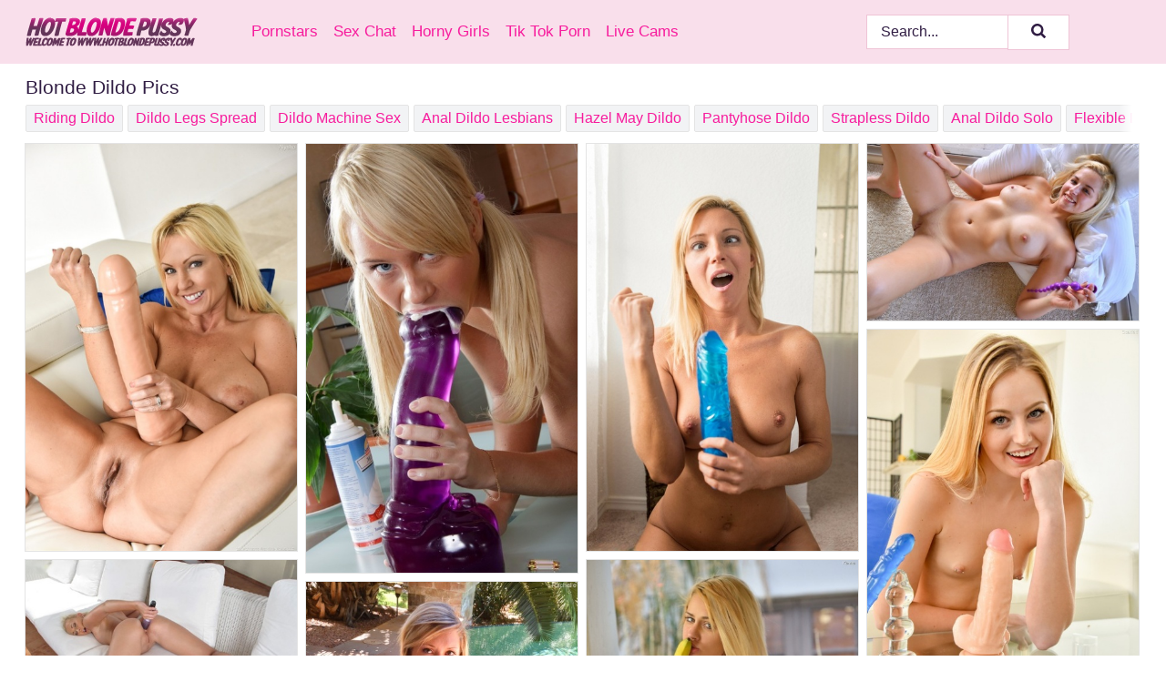

--- FILE ---
content_type: text/html;charset=UTF-8
request_url: https://hotblondepussy.com/dildo/
body_size: 24171
content:
<!doctype html><html lang="en"><head><title>Free Blonde Dildo Porn - HotBlondePussy.com</title><meta name="description" content="Free blonde dildo porn pics featuring beautiful hot blondes who spreading their legs and getting their tight pussies fucked."><meta charset="utf-8"><meta http-equiv="x-ua-compatible" content="ie=edge"><meta name="viewport" content="width=device-width, initial-scale=1"><meta name="rating" content="RTA-5042-1996-1400-1577-RTA"><meta name="referrer" content="origin"><meta name="robots" content="index, follow"><meta name="document-state" content="dynamic"><meta name="revisit-after" content="1 day"><link rel="icon" type="image/png" href="/favicon.png"><link rel="apple-touch-icon" href="/favicon.png"><link rel="manifest" href="/site.webmanifest"> <link rel="canonical" href="https://hotblondepussy.com/dildo/" /> <link rel="stylesheet" href="/cipriana/laila.css?v=1765388581"/><link rel="stylesheet" href="https://hotblondepussy.com/css/flag-icons.min.css"><link rel="dns-prefetch" href="https://hotblondepussy.com/"><link rel="dns-prefetch" href="https://cdni.hotblondepussy.com/"><link rel="preload" href="/img/placeholder.png" as="image"><base target="_blank"/><script type="application/ld+json">
        {
            "@context": "http://schema.org/",
            "@type": "WebPage",
            "name": "Free Blonde Dildo Porn",
            "description": "Free blonde dildo porn pics featuring beautiful hot blondes who spreading their legs and getting their tight pussies fucked.",
            "url": "https://hotblondepussy.com/dildo/",
            "speakable": {
                "@type": "SpeakableSpecification",
                "xpath": [
                    "/html/head/title",
                    "/html/head/meta[@name='description']/@content"
                ]
            },
            "publisher": {
                "@type": "Organization",
                "name": "Blonde Porn Pics",
                "logo": {
                    "@type": "ImageObject",
                    "url": "https://hotblondepussy.com/img/logo.png"
                }
            }
        }
    </script></head><body><style>h1,h3,.listing-letter{font-size:21px;font-weight:400;white-space:nowrap;overflow:hidden;text-overflow:ellipsis}h1,h3{color:#311E44}.breadcrumbs,.breadcrumbs-2{font-size:21px;font-weight:400;margin-block-end:.77em;white-space:nowrap;overflow:hidden;text-overflow:ellipsis}.breadcrumbs a{font-size:21px}.breadcrumbs span,.breadcrumbs h1,.breadcrumbs h2,.breadcrumbs-2 span,.breadcrumbs-2 h1,.breadcrumbs-2 h2{display:inline;font-size:21px}.breadcrumbs span svg,.breadcrumbs-2 span svg,.underline div svg,.Underline div svg{height:18px;width:18px;margin-right:6px;margin-bottom:-2px;fill:#311E44;opacity:.5}.breadcrumbs h1,.breadcrumbs h2{font-weight:400}.breadcrumbs-d{padding:0 4px}.breadcrumbs-2 h1{font-size:21px;font-weight:400}.content-info{margin-bottom:7px!important;overflow-x:auto;white-space:nowrap;position:relative;display:inline-flex}.content-info::-webkit-scrollbar,.content-categories::-webkit-scrollbar{display:none}.content-info:after{right:-1px;background-image:-o-linear-gradient(90deg,#FFFFFF00,#FFFFFF 15px,#FFFFFF);background-image:linear-gradient(90deg,#FFFFFF00,#FFFFFF 15px,#FFFFFF);content:'';display:block;position:absolute;top:0;bottom:0;width:25px;z-index:1;pointer-events:none}.content-categories{overflow-x:auto;white-space:nowrap;position:relative;padding-right:25px;width:100%;display:inline-flex}.content-categories a{margin:0 5px 5px 0;padding:0 8px;line-height:1.25em;border:1px solid #e4e4e4;background-color:#f2f3f5;text-transform:capitalize;border-radius:2px;font-size:16px;height:30px;box-sizing:border-box;overflow:hidden;display:inline-flex;align-items:center;min-width:fit-content}.content-categories a:hover{border-color:#cac9c9}.wrapper{margin:0 auto;position:relative}.header-wrapper{width:100%;background-color:#f9dfeb;z-index:500;}.header-top a{font-size:13px;color:#311E44;line-height:2em;margin-right:10px}.header-top a:hover{color:#f71c9d}.header{line-height:70px;font-size:0}.header-title{margin-top:14px;position:relative}.header-nav{display:inline-block;line-height:1.25em;position:relative;vertical-align:middle;font-size:19px}.header-nav a{display:inline-block;color:#f71c9d;padding:0 1.3em 0 0;position:relative;font-weight:400}.header-nav a:hover{color:#9a3fea}.header-nav label{cursor:pointer;position:absolute;top:-3.7em;right:0}.header-nav span,.menu-item img,.mobile-search{transition:opacity .15s ease-in-out}.mob-menu{border-top:1px solid #efc4d6;border-bottom:1px solid #efc4d6;min-height:40px}.mob-menu ul li{text-align:center;width:33%;line-height:40px;height:40px;display:inline-block;font-size:0;float:left}.mob-menu-border{position:absolute;border-right:1px solid #efc4d6;right:0;height:100%}.mob-menu ul li a{font-size:16px;position:relative;width:100%;height:100%;display:block;color:#f71c9d}.mob-menu ul li a:hover{color:#9a3fea}.mob-menu ul li img{width:16px;height:16px;opacity:.25;margin-bottom:-3px;margin-right:6px}.menu-item img{width:16px;height:16px;opacity:.25;margin-bottom:-3px;margin-right:6px}.menu-item:hover img{opacity:1}.header-submenu{background-color:#f9dfeb;border-bottom:1px solid #e4e4e4;line-height:34px;text-align:center}.header-submenu a{color:#f71c9d}.header-submenu a:hover{color:#9a3fea}.header-logo{width:248px;display:inline-block;line-height:1.25em;position:relative;vertical-align:middle}.header-search{display:inline-block;line-height:1.25em;position:relative;vertical-align:middle;text-align:right}.header-search input{color:#311E44;font-size:16px;line-height:16px;padding:9px 15px;background-color:#FFFFFF;border:1px solid #efc4d6;box-sizing:border-box}.header-search input:focus{background-color:#FFFFFF}.clear:before,.clear:after{content:"";display:block;line-height:0}.clear:after{clear:both}#open,.mobile-menu,.search__result--hidden{display:none}.mobile-search svg,.mobile-menu svg{width:23px;height:23px;fill:#311E44}.mobile-search{display:none;cursor:pointer;position:relative;width:23px;height:23px;background-size:cover;opacity:.7;float:right;top:19px;right:38px}.mobile-search:hover{opacity:.3}.search-button{position:absolute;top:0;right:0;background-color:#FFFFFF;border:1px solid #efc4d6;box-sizing:border-box;padding:0 25px;cursor:pointer;height:39px}.search-button:hover{background-color:#FFF7FD}.search-button span{height:100%}.search-button svg{width:16px;height:16px;fill:#311E44;padding-top:50%;margin-top:1px}.search-label{background-size:cover;position:absolute;left:11px;top:10px;width:16px;height:16px;opacity:0.5}.search-label svg{width:16px;height:16px;fill:#311E44}#search-form{position:relative}.search__result{display:block;border-bottom:1px solid #efc4d6;width:372px;position:absolute;z-index:999999;right:0;margin-top:0;padding:0;background-color:#FFFFFF;border-left:1px solid #efc4d6;border-right:1px solid #efc4d6}.search__result a{display:block;font-size:16px;line-height:36px;padding:0 5px 0 15px;color:#f71c9d}.search__result li span{padding-left:15px;color:#311E44;opacity:.4}.no-bg-hover{background-color:#FFFFFF!important}.no-bg-hover:hover{background-color:#FFFFFF!important}.search__result li a span{color:#311E44;padding:0;opacity:1}.search__result li{width:100%;height:36px;margin:0;color:#f71c9d;font-size:16px;line-height:36px;text-align:left;overflow:hidden}.search__result li:hover{background-color:#FFF7FD}.search__result li:hover a{color:#9a3fea}.underline{border-bottom:1px solid #e4e4e4;margin-bottom:8px!important}.underline div{font-size:21px;margin-block-end:1em;margin-block-start:1em;font-weight:400}@media screen and (min-width:240px) and (max-width:317px){.wrapper{width:220px}.search__result{width:218px}}@media screen and (min-width:318px) and (max-width:359px){.wrapper{width:300px}.search__result{width:298px}}@media screen and (min-width:360px) and (max-width:374px){.wrapper{width:342px}.search__result{width:340px}}@media screen and (min-width:375px) and (max-width:533px){.wrapper{width:357px}.search__result{width:355px}}@media screen and (min-width:534px) and (max-width:567px){.wrapper{width:512px}.search__result{width:510px}}@media screen and (min-width:568px) and (max-width:625px){.wrapper{width:548px}.search__result{width:546px}}@media screen and (min-width:626px) and (max-width:666px){.wrapper{width:608px}.search__result{width:606px}}@media screen and (min-width:667px) and (max-width:719px){.wrapper{width:644px}.search__result{width:642px}}@media screen and (min-width:720px) and (max-width:767px){.wrapper{width:698px}.search__result{width:696px}}@media screen and (min-width:768px) and (max-width:799px){.wrapper{width:745px}.search__result{width:743px}}@media screen and (min-width:800px) and (max-width:899px){.wrapper{width:781px}.search__result{width:779px}}@media screen and (min-width:900px) and (max-width:933px){.wrapper{width:880px}.search__result{width:878px}}@media screen and (min-width:934px) and (max-width:1023px){.wrapper{width:916px}.search__result{width:914px}}@media screen and (min-width:1024px) and (max-width:1241px){.wrapper{width:1006px}.search__result{width:1004px}.header-search,.header-search input{width:300px}}@media screen and (min-width:1242px) and (max-width:1359px){.wrapper{width:1224px}.search__result{width:298px}.header-nav{width:675px;font-size:17px}.header-nav a{padding:0 1em 0 0}}@media screen and (min-width:1360px) and (max-width:1439px){.wrapper{width:1332px}.search__result{width:325px}.header-logo{width:268px}.header-nav{width:736px;font-size:17px}.header-search,.header-search input{width:327px}}@media screen and (min-width:1440px) and (max-width:1504px){.wrapper{width:1412px}.search__result{width:421px}.header-logo{width:285px}.header-nav{width:703px;font-size:17px}.header-search,.header-search input{width:423px}}@media screen and (min-width:1505px) and (max-width:1549px){.wrapper{width:1487px}.search__result{width:486px}.header-nav{width:751px}.header-search,.header-search input{width:488px}}@media screen and (min-width:1550px) and (max-width:1599px){.wrapper{width:1532px}.search__result{width:486px}.header-nav{width:796px}.header-search,.header-search input{width:488px}}@media screen and (min-width:1600px) and (max-width:1867px){.wrapper{width:1570px}.search__result{width:514px}.header-logo{width:225px}.header-nav{width:829px}.header-search,.header-search input{width:516px}}@media screen and (min-width:1868px){.wrapper{width:1840px}.search__result{width:606px}.header-nav{width:984px}.header-search,.header-search input{width:608px}}@media screen and (max-width:1279px){.header-wrapper{position:relative}.header{line-height:1.25em;padding:5px 0 0 0}.header-logo{width:100%;height:50px}.header-logo img{margin-top:12px}.header-nav{width:100%;font-size:19px}.header-nav span{position:relative;width:23px;height:23px;background-size:cover;opacity:.7;top:19px}input[type=checkbox]:checked+.header-menu{height:auto}.header-menu{height:0;margin-bottom:10px;margin-top:5px;overflow:hidden;transition:height .15s ease}.header-menu a{padding:0;display:block;border-top:solid 1px #efc4d6;line-height:45px}.header-search{display:none}.header-search{height:50px}.header-search,.header-search input{width:100%}.mobile-menu{display:block;margin-top:20px}.mobile-search{display:block}}@media screen and (min-width:1280px){.header-nav a{display:table-cell;height:70px;vertical-align:middle}.mob-menu{display:none}.nav-primary li{display:table-cell;height:70px;vertical-align:middle}}@media screen and (min-width:320px) and (max-width:767px){#search-form{height:40px}}</style><header class="header-wrapper"><div class="wrapper"><div class="header"><div class="header-logo"><a href="https://hotblondepussy.com/" title="Blonde Porn Pics" target="_self"><img src="https://hotblondepussy.com/img/logo.png" alt="Blonde Porn Pics" width="189" height="32"></a><span class="mobile-search"><svg version="1.0" xmlns="https://www.w3.org/2000/svg" xmlns:xlink="https://www.w3.org/1999/xlink" x="0px" y="0px" viewBox="0 0 512 512" xml:space="preserve"><path d="M506.2,449.2L400.3,343.3c-3.9-3.9-3.9-7.8-2-11.8c21.6-33.3,33.3-72.6,33.3-115.7C431.7,96.1,335.6,0,215.9,0 S0.1,96.1,0.1,215.8s96.1,215.8,215.8,215.8c43.2,0,82.4-11.8,115.7-33.3c3.9-2,9.8-2,11.8,2l105.9,105.9c7.8,7.8,19.6,7.8,27.5,0 l27.5-27.5C514.1,468.8,514.1,457.1,506.2,449.2z M217.9,353.1c-76.5,0-137.3-60.8-137.3-137.3S141.4,78.5,217.9,78.5 s137.3,60.8,137.3,137.3S294.4,353.1,217.9,353.1L217.9,353.1z"/></svg></span></div><div class="header-nav"><label for="open"><span class="mobile-menu"><svg version="1.0" xmlns="https://www.w3.org/2000/svg" xmlns:xlink="https://www.w3.org/1999/xlink" x="0px" y="0px" viewBox="0 0 512 512" xml:space="preserve"><g><path d="M512,64c0-12.8-8.5-21.3-21.3-21.3H21.3C8.5,42.7,0,51.2,0,64v42.7C0,119.5,8.5,128,21.3,128h469.3 c12.8,0,21.3-8.5,21.3-21.3V64z"/><path d="M512,234.7c0-12.8-8.5-21.3-21.3-21.3H21.3C8.5,213.3,0,221.9,0,234.7v42.7c0,12.8,8.5,21.3,21.3,21.3h469.3 c12.8,0,21.3-8.5,21.3-21.3V234.7z"/><path d="M512,405.3c0-12.8-8.5-21.3-21.3-21.3H21.3C8.5,384,0,392.5,0,405.3V448c0,12.8,8.5,21.3,21.3,21.3h469.3 c12.8,0,21.3-8.5,21.3-21.3V405.3z"/></g></svg></span></label><input type="checkbox" name="menu-checkbox" id="open"><nav class="header-menu"><ul class="nav-primary"><li><a href="https://hotblondepussy.com/pornstars/" title="Pornstars" target="_self" class="menu-item">Pornstars</a></li><li><a href="https://hotblondepussy.com/sex-chat/" title="Sex Chat" target="_self" class="menu-item">Sex Chat</a></li><li><a href="https://hotblondepussy.com/to/horny-girls/" title="Horny Girls" target="_blank" class="menu-item" id="menutab1">Horny Girls</a></li><li><a href="https://hotblondepussy.com/to/jerk-n-cum/" title="Tik Tok Porn" target="_blank" class="menu-item" id="menutab2">Tik Tok Porn</a></li><li><a href="https://hotblondepussy.com/to/live-cams/" title="Live Cams" target="_blank" class="menu-item" id="menutab3"></a></li><script>
                          var userLang = navigator.language || navigator.userLanguage;
                          var link = document.getElementById("menutab3");
                          if (userLang.toLowerCase().startsWith("de")) {
                            if (link) {
                              link.textContent = "Amateur Cams";
                            }
                          } else {
                            link.textContent = "Live Cams";
                          }
                        </script></ul></nav></div><div class="header-search"><form action="/search/" id="search-form" target="_self"><input placeholder="Search..." id="search" class="search-input"><ul id="search-results" class="search__result--hidden"></ul><a href="/search/" aria-label="Search" class="search-button" title="" target="_self"><span><svg version="1.0" xmlns="https://www.w3.org/2000/svg" xmlns:xlink="https://www.w3.org/1999/xlink" x="0px" y="0px" viewBox="0 0 512 512" xml:space="preserve"><path d="M506.2,449.2L400.3,343.3c-3.9-3.9-3.9-7.8-2-11.8c21.6-33.3,33.3-72.6,33.3-115.7C431.7,96.1,335.6,0,215.9,0 S0.1,96.1,0.1,215.8s96.1,215.8,215.8,215.8c43.2,0,82.4-11.8,115.7-33.3c3.9-2,9.8-2,11.8,2l105.9,105.9c7.8,7.8,19.6,7.8,27.5,0 l27.5-27.5C514.1,468.8,514.1,457.1,506.2,449.2z M217.9,353.1c-76.5,0-137.3-60.8-137.3-137.3S141.4,78.5,217.9,78.5 s137.3,60.8,137.3,137.3S294.4,353.1,217.9,353.1L217.9,353.1z"/></svg></span></a></form></div></div></div><div class="mob-menu clear"><ul></ul></div></header><!-- <div class="mob1"></div> --><div class="wrapper header-title"><noscript><div style="background-color: #E34449; color: #FFFFFF; text-align: center; font-size: 16px; line-height: 22px; display: block; padding: 10px; border-radius: 3px;">JavaScript is required for this website. Please turn it on in your browser and reload the page.</div></noscript><div class="breadcrumbs" style="margin-bottom: 7px !important;"><h1>Blonde Dildo Pics</h1></div><div class="wrapper content-info"><div class="content-categories"><a href="https://hotblondepussy.com/search/riding-dildo/" title="Riding Dildo" target="_self">Riding Dildo</a><a href="https://hotblondepussy.com/search/dildo-legs-spread/" title="Dildo Legs Spread" target="_self">Dildo Legs Spread</a><a href="https://hotblondepussy.com/porn-sites/dildo-machine-sex/" title="Dildo Machine Sex" target="_self">Dildo Machine Sex</a><a href="https://hotblondepussy.com/porn-sites/anal-dildo-lesbians/" title="Anal Dildo Lesbians" target="_self">Anal Dildo Lesbians</a><a href="https://hotblondepussy.com/search/hazel-may-dildo/" title="Hazel May Dildo" target="_self">Hazel May Dildo</a><a href="https://hotblondepussy.com/search/pantyhose-dildo/" title="Pantyhose Dildo" target="_self">Pantyhose Dildo</a><a href="https://hotblondepussy.com/search/strapless-dildo/" title="Strapless Dildo" target="_self">Strapless Dildo</a><a href="https://hotblondepussy.com/search/anal-dildo-solo/" title="Anal Dildo Solo" target="_self">Anal Dildo Solo</a><a href="https://hotblondepussy.com/search/flexible-dildo/" title="Flexible Dildo" target="_self">Flexible Dildo</a></div></div></div><div class="wrapper" data-category="dildo"><div class="m-content clear"><ul class="container clear" id="container"><script>
                var container = document.querySelector('#container');
                    container.style.opacity = '0';
                    // container.style.height = '0';
            </script> <li><a href='https://hotblondepussy.com/pics/buxom-blonde-milf-stretches-cunt-for-huge-dildo-and-bottle-insertions-51073090/' title='Buxom blonde MILF stretches cunt for huge dildo and bottle insertions' data-c='94' data-g='21051073090000002'><img src='[data-uri]' data-src='https://cdni.hotblondepussy.com/460/1/86/51073090/51073090_002_ff87.jpg' alt='Buxom blonde MILF stretches cunt for huge dildo and bottle insertions' width='300' height='450'></a></li><li><a href='https://hotblondepussy.com/pics/cute-euro-girl-mia-riding-whip-cream-covered-dildo-in-kitchen-wearing-socks-95934660/' title='Cute Euro girl Mia riding whip cream covered dildo in kitchen wearing socks' data-c='94' data-g='21095934660000007'><img src='[data-uri]' data-src='https://cdni.hotblondepussy.com/460/1/86/95934660/95934660_007_7176.jpg' alt='Cute Euro girl Mia riding whip cream covered dildo in kitchen wearing socks' width='300' height='475'></a></li><li><a href='https://hotblondepussy.com/pics/hot-busty-milf-with-big-nipples-spreading-pussy-to-toy-with-big-dildo-32735980/' title='Hot busty MILF with big nipples spreading pussy to toy with big dildo' data-c='94' data-g='21032735980000012'><img src='[data-uri]' data-src='https://cdni.hotblondepussy.com/460/1/86/32735980/32735980_012_9089.jpg' alt='Hot busty MILF with big nipples spreading pussy to toy with big dildo' width='300' height='450'></a></li><li><a href='https://hotblondepussy.com/pics/busty-blonde-amateur-sophia-toys-her-pussy-and-asshole-on-balcony-in-the-nude-24047870/' title='Busty blonde amateur Sophia toys her pussy and asshole on balcony in the nude' data-c='94' data-g='21024047870000015'><img src='[data-uri]' data-src='https://cdni.hotblondepussy.com/460/1/235/24047870/24047870_015_145c.jpg' alt='Busty blonde amateur Sophia toys her pussy and asshole on balcony in the nude' width='300' height='196'></a></li><li><a href='https://hotblondepussy.com/pics/sexy-blonde-with-pierced-nipples-using-variety-of-sex-toys-on-horny-pussy-87307329/' title='Sexy blonde with pierced nipples using variety of sex toys on horny pussy' data-c='94' data-g='21087307329000003'><img src='[data-uri]' data-src='https://cdni.hotblondepussy.com/460/1/86/87307329/87307329_003_354e.jpg' alt='Sexy blonde with pierced nipples using variety of sex toys on horny pussy' width='300' height='450'></a></li><li><a href='https://hotblondepussy.com/pics/anal-loving-tracy-delicious-toying-her-gaping-ass-in-outdoor-masturbation-95694861/' title='Anal loving Tracy Delicious toying her gaping ass in outdoor masturbation' data-c='94' data-g='21095694861000013'><img src='[data-uri]' data-src='https://cdni.hotblondepussy.com/460/1/97/95694861/95694861_013_4e54.jpg' alt='Anal loving Tracy Delicious toying her gaping ass in outdoor masturbation' width='300' height='222'></a></li><li><a href='https://hotblondepussy.com/pics/hot-blonde-in-glasses-flashing-nude-upskirt-outside-toying-with-anal-dildo-35939621/' title='Hot blonde in glasses flashing nude upskirt outside  toying with anal dildo' data-c='94' data-g='21035939621000002'><img src='[data-uri]' data-src='https://cdni.hotblondepussy.com/460/1/112/35939621/35939621_002_bf3d.jpg' alt='Hot blonde in glasses flashing nude upskirt outside  toying with anal dildo' width='300' height='450'></a></li><li><a href='https://hotblondepussy.com/pics/white-girl-flashes-her-tits-and-twat-in-public-before-masturbating-with-a-cuke-31032597/' title='White girl flashes her tits and twat in public before masturbating with a cuke' data-c='94' data-g='21031032597000011'><img src='[data-uri]' data-src='https://cdni.hotblondepussy.com/460/1/241/31032597/31032597_011_832f.jpg' alt='White girl flashes her tits and twat in public before masturbating with a cuke' width='300' height='450'></a></li><li><a href='https://hotblondepussy.com/pics/solo-girl-isabella-clark-drips-cum-from-her-prolapsed-asshole-into-a-glass-98484688/' title='Solo girl Isabella Clark drips cum from her prolapsed asshole into a glass' data-c='94' data-g='21098484688000015'><img src='[data-uri]' data-src='https://cdni.hotblondepussy.com/460/1/213/98484688/98484688_015_e819.jpg' alt='Solo girl Isabella Clark drips cum from her prolapsed asshole into a glass' width='300' height='196'></a></li><li><a href='https://hotblondepussy.com/pics/busty-blonde-hikes-out-into-the-woods-to-dildo-her-horny-pussy-in-nature-97475968/' title='Busty blonde hikes out into the woods to dildo her horny pussy in nature' data-c='94' data-g='21097475968000013'><img src='[data-uri]' data-src='https://cdni.hotblondepussy.com/460/1/266/97475968/97475968_013_22e7.jpg' alt='Busty blonde hikes out into the woods to dildo her horny pussy in nature' width='300' height='450'></a></li><li><a href='https://hotblondepussy.com/pics/blonde-teen-chirsten-courtney-toys-her-pussy-and-asshole-at-the-same-time-46380153/' title='Blonde teen Chirsten Courtney toys her pussy and asshole at the same time' data-c='94' data-g='21046380153000010'><img src='[data-uri]' data-src='https://cdni.hotblondepussy.com/460/1/200/46380153/46380153_010_1497.jpg' alt='Blonde teen Chirsten Courtney toys her pussy and asshole at the same time' width='300' height='444'></a></li><li><a href='https://hotblondepussy.com/pics/sweet-teen-flashes-nude-upskirt-in-the-park-and-shows-bare-feet-while-toying-19862898/' title='Sweet teen flashes nude upskirt in the park and shows bare feet while toying' data-c='94' data-g='21019862898000015'><img src='[data-uri]' data-src='https://cdni.hotblondepussy.com/460/1/112/19862898/19862898_015_909b.jpg' alt='Sweet teen flashes nude upskirt in the park and shows bare feet while toying' width='300' height='196'></a></li><li><a href='https://hotblondepussy.com/pics/blonde-solo-model-kagney-linn-karter-modeling-sexy-bra-and-panty-set-17675255/' title='Blonde solo model Kagney Linn Karter modeling sexy bra and panty set' data-c='94' data-g='23017675255000016'><img src='[data-uri]' data-src='https://cdni.hotblondepussy.com/460/5/198/17675255/17675255_016_44f5.jpg' alt='Blonde solo model Kagney Linn Karter modeling sexy bra and panty set' width='300' height='444'></a></li><li><a href='https://hotblondepussy.com/pics/vivacious-blonde-janna-hicks-shows-hot-mature-ass-before-toying-with-dildo-98472168/' title='Vivacious blonde Janna Hicks shows hot mature ass before toying with dildo' data-c='94' data-g='21098472168000004'><img src='[data-uri]' data-src='https://cdni.hotblondepussy.com/460/1/194/98472168/98472168_004_03eb.jpg' alt='Vivacious blonde Janna Hicks shows hot mature ass before toying with dildo' width='300' height='444'></a></li><li><a href='https://hotblondepussy.com/pics/blonde-beauty-tery-toying-beautiful-shaved-pussy-for-close-ups-45024289/' title='Blonde beauty Tery toying beautiful shaved pussy for close ups' data-c='94' data-g='23045024289000016'><img src='[data-uri]' data-src='https://cdni.hotblondepussy.com/460/5/196/45024289/45024289_016_d679.jpg' alt='Blonde beauty Tery toying beautiful shaved pussy for close ups' width='300' height='444'></a></li><li><a href='https://hotblondepussy.com/pics/blonde-amateur-naughty-allie-masturbates-with-a-candy-cane-at-christmas-78270122/' title='Blonde amateur Naughty Allie masturbates with a candy cane at Christmas' data-c='94' data-g='21078270122000004'><img src='[data-uri]' data-src='https://cdni.hotblondepussy.com/460/1/112/78270122/78270122_004_6e5d.jpg' alt='Blonde amateur Naughty Allie masturbates with a candy cane at Christmas' width='300' height='222'></a></li><li><a href='https://hotblondepussy.com/pics/young-blond-anastasiya-licks-a-lollipop-while-getting-naked-in-the-woods-86099177/' title='Young blond Anastasiya licks a lollipop while getting naked in the woods' data-c='94' data-g='21086099177000005'><img src='[data-uri]' data-src='https://cdni.hotblondepussy.com/460/1/178/86099177/86099177_005_f53b.jpg' alt='Young blond Anastasiya licks a lollipop while getting naked in the woods' width='300' height='444'></a></li><li><a href='https://hotblondepussy.com/pics/chubby-amateur-maggie-star-masturbates-on-her-bed-with-a-large-dildo-90242327/' title='Chubby amateur Maggie Star masturbates on her bed with a large dildo' data-c='94' data-g='21090242327000003'><img src='[data-uri]' data-src='https://cdni.hotblondepussy.com/460/1/254/90242327/90242327_003_b564.jpg' alt='Chubby amateur Maggie Star masturbates on her bed with a large dildo' width='300' height='444'></a></li><li><a href='https://hotblondepussy.com/pics/natural-blonde-rams-a-glass-dildo-up-her-pussy-on-a-covered-patio-30462240/' title='Natural blonde rams a glass dildo up her pussy on a covered patio' data-c='94' data-g='21030462240000010'><img src='[data-uri]' data-src='https://cdni.hotblondepussy.com/460/1/266/30462240/30462240_010_37b7.jpg' alt='Natural blonde rams a glass dildo up her pussy on a covered patio' width='300' height='444'></a></li><li><a href='https://hotblondepussy.com/pics/blond-schoolgirl-puffs-on-a-cigar-prior-to-masturbating-with-a-carrot-85610114/' title='Blond schoolgirl puffs on a cigar prior to masturbating with a carrot' data-c='94' data-g='21085610114000009'><img src='[data-uri]' data-src='https://cdni.hotblondepussy.com/460/1/267/85610114/85610114_009_cb43.jpg' alt='Blond schoolgirl puffs on a cigar prior to masturbating with a carrot' width='300' height='398'></a></li><li><a href='https://hotblondepussy.com/pics/young-sharlotte-masturbating-with-a-hairbrush-and-fucking-herself-with-a-dildo-17686981/' title='Young Sharlotte masturbating with a hairbrush and fucking herself with a dildo' data-c='94' data-g='21017686981000006'><img src='[data-uri]' data-src='https://cdni.hotblondepussy.com/460/1/171/17686981/17686981_006_6c66.jpg' alt='Young Sharlotte masturbating with a hairbrush and fucking herself with a dildo' width='300' height='450'></a></li><li><a href='https://hotblondepussy.com/pics/hot-girl-belle-claire-pleasures-her-horny-pussy-with-a-bunch-of-sex-toys-92724600/' title='Hot girl Belle Claire pleasures her horny pussy with a bunch of sex toys' data-c='94' data-g='21092724600000008'><img src='[data-uri]' data-src='https://cdni.hotblondepussy.com/460/1/167/92724600/92724600_008_b4e1.jpg' alt='Hot girl Belle Claire pleasures her horny pussy with a bunch of sex toys' width='300' height='450'></a></li><li><a href='https://hotblondepussy.com/pics/bubbly-hot-phoenix-ray-in-tall-red-boots-toys-pussy-with-a-big-dildo-close-up-99573797/' title='Bubbly hot Phoenix Ray in tall red boots toys pussy with a big dildo close up' data-c='94' data-g='21099573797000015'><img src='[data-uri]' data-src='https://cdni.hotblondepussy.com/460/1/67/99573797/99573797_015_051e.jpg' alt='Bubbly hot Phoenix Ray in tall red boots toys pussy with a big dildo close up' width='300' height='450'></a></li><li><a href='https://hotblondepussy.com/pics/young-looking-blonde-peris-masturbates-with-a-vibrator-while-wearing-socks-64637733/' title='Young looking blonde Peris masturbates with a vibrator while wearing socks' data-c='94' data-g='21064637733000015'><img src='[data-uri]' data-src='https://cdni.hotblondepussy.com/460/1/231/64637733/64637733_015_3621.jpg' alt='Young looking blonde Peris masturbates with a vibrator while wearing socks' width='300' height='196'></a></li><li><a href='https://hotblondepussy.com/pics/cute-painter-naomi-woods-quickly-strips-and-shoved-paint-brushes-up-bald-pussy-65606787/' title='Cute painter Naomi Woods quickly strips and shoved paint brushes up bald pussy' data-c='94' data-g='21065606787000009'><img src='[data-uri]' data-src='https://cdni.hotblondepussy.com/460/1/119/65606787/65606787_009_e6e9.jpg' alt='Cute painter Naomi Woods quickly strips and shoved paint brushes up bald pussy' width='300' height='444'></a></li><li><a href='https://hotblondepussy.com/pics/hot-blonde-zoey-monroe-takes-off-her-bikini-prior-to-interracial-fucking-62831087/' title='Hot blonde Zoey Monroe takes off her bikini prior to interracial fucking' data-c='94' data-g='21062831087000003'><img src='[data-uri]' data-src='https://cdni.hotblondepussy.com/460/1/170/62831087/62831087_003_25f1.jpg' alt='Hot blonde Zoey Monroe takes off her bikini prior to interracial fucking' width='300' height='450'></a></li><li><a href='https://hotblondepussy.com/pics/horny-blonde-slipping-off-her-red-panties-and-toying-her-juicy-slit-99595650/' title='Horny blonde slipping off her red panties and toying her juicy slit' data-c='94' data-g='23099595650000001'><img src='[data-uri]' data-src='https://cdni.hotblondepussy.com/460/5/104/99595650/99595650_001_b7aa.jpg' alt='Horny blonde slipping off her red panties and toying her juicy slit' width='300' height='450'></a></li><li><a href='https://hotblondepussy.com/pics/natural-blonde-viktoria-diamond-takes-fingers-and-a-toy-to-her-wet-pussy-44104556/' title='Natural blonde Viktoria Diamond takes fingers and a toy to her wet pussy' data-c='94' data-g='21044104556000015'><img src='[data-uri]' data-src='https://cdni.hotblondepussy.com/460/1/151/44104556/44104556_015_af6c.jpg' alt='Natural blonde Viktoria Diamond takes fingers and a toy to her wet pussy' width='300' height='196'></a></li><li><a href='https://hotblondepussy.com/pics/blonde-amateur-naughty-allie-dildos-her-cunt-in-naughty-schoolgirl-clothing-25524599/' title='Blonde amateur Naughty Allie dildos her cunt in naughty schoolgirl clothing' data-c='94' data-g='21025524599000015'><img src='[data-uri]' data-src='https://cdni.hotblondepussy.com/460/1/113/25524599/25524599_015_2a0f.jpg' alt='Blonde amateur Naughty Allie dildos her cunt in naughty schoolgirl clothing' width='300' height='222'></a></li><li><a href='https://hotblondepussy.com/pics/blueeyed-blonde-sapphire-blue-masturbates-with-two-vibrators-at-the-same-time-77791600/' title='Blue-eyed blonde Sapphire Blue masturbates with two vibrators at the same time' data-c='94' data-g='21077791600000012'><img src='[data-uri]' data-src='https://cdni.hotblondepussy.com/460/1/148/77791600/77791600_012_9802.jpg' alt='Blue-eyed blonde Sapphire Blue masturbates with two vibrators at the same time' width='300' height='444'></a></li><li><a href='https://hotblondepussy.com/pics/blonde-babe-laura-bentley-masturbating-and-toying-wet-milf-pussy-in-bathtub-83081102/' title='Blonde babe Laura Bentley masturbating and toying wet MILF pussy in bathtub' data-c='94' data-g='23083081102000009'><img src='[data-uri]' data-src='https://cdni.hotblondepussy.com/460/5/203/83081102/83081102_009_a5f0.jpg' alt='Blonde babe Laura Bentley masturbating and toying wet MILF pussy in bathtub' width='300' height='196'></a></li><li><a href='https://hotblondepussy.com/pics/hot-blonde-alexis-texas-works-her-phat-ass-before-masturbating-with-a-toy-48599215/' title='Hot blonde Alexis Texas works her phat ass before masturbating with a toy' data-c='94' data-g='21048599215000015'><img src='[data-uri]' data-src='https://cdni.hotblondepussy.com/460/1/259/48599215/48599215_015_fcb4.jpg' alt='Hot blonde Alexis Texas works her phat ass before masturbating with a toy' width='300' height='398'></a></li><li><a href='https://hotblondepussy.com/pics/naked-blonde-heidi-inserts-huge-dildos-into-her-shaved-vagina-77900176/' title='Naked blonde Heidi inserts huge dildos into her shaved vagina' data-c='94' data-g='21077900176000018'><img src='[data-uri]' data-src='https://cdni.hotblondepussy.com/460/1/212/77900176/77900176_018_bfde.jpg' alt='Naked blonde Heidi inserts huge dildos into her shaved vagina' width='300' height='222'></a></li><li><a href='https://hotblondepussy.com/pics/hot-blonde-girlfriends-whip-out-a-cucumber-during-lesbian-sex-42226176/' title='Hot blonde girlfriends whip out a cucumber during lesbian sex' data-c='94' data-g='23042226176000016'><img src='[data-uri]' data-src='https://cdni.hotblondepussy.com/460/5/238/42226176/42226176_016_81f4.jpg' alt='Hot blonde girlfriends whip out a cucumber during lesbian sex' width='300' height='450'></a></li><li><a href='https://hotblondepussy.com/pics/sexy-blonde-teen-slides-a-massive-dildo-between-her-pussy-lips-in-public-73158386/' title='Sexy blonde teen slides a massive dildo between her pussy lips in public' data-c='94' data-g='21073158386000010'><img src='[data-uri]' data-src='https://cdni.hotblondepussy.com/460/1/86/73158386/73158386_010_8af7.jpg' alt='Sexy blonde teen slides a massive dildo between her pussy lips in public' width='300' height='450'></a></li><li><a href='https://hotblondepussy.com/pics/sexy-blonde-sierra-nevadah-removes-a-black-bodysuit-before-toying-her-pussy-81618443/' title='Sexy blonde Sierra Nevadah removes a black bodysuit before toying her pussy' data-c='94' data-g='21081618443000010'><img src='[data-uri]' data-src='https://cdni.hotblondepussy.com/460/1/265/81618443/81618443_010_2531.jpg' alt='Sexy blonde Sierra Nevadah removes a black bodysuit before toying her pussy' width='300' height='450'></a></li><li><a href='https://hotblondepussy.com/pics/natural-blonde-removes-her-lingerie-before-toying-her-pussy-and-asshole-79471498/' title='Natural blonde removes her lingerie before toying her pussy and asshole' data-c='94' data-g='21079471498000009'><img src='[data-uri]' data-src='https://cdni.hotblondepussy.com/460/1/247/79471498/79471498_009_82cd.jpg' alt='Natural blonde removes her lingerie before toying her pussy and asshole' width='300' height='222'></a></li><li><a href='https://hotblondepussy.com/pics/phenomenal-milf-jenna-lovely-toys-her-booty-in-sexy-black-boots-14942678/' title='Phenomenal MILF Jenna Lovely toys her booty in sexy black boots' data-c='94' data-g='21014942678000012'><img src='[data-uri]' data-src='https://cdni.hotblondepussy.com/460/1/186/14942678/14942678_012_5166.jpg' alt='Phenomenal MILF Jenna Lovely toys her booty in sexy black boots' width='300' height='450'></a></li><li><a href='https://hotblondepussy.com/pics/platinum-blonde-girl-jayda-pleasures-her-bald-cunt-with-a-giant-dildo-20471424/' title='Platinum blonde girl Jayda pleasures her bald cunt with a giant dildo' data-c='94' data-g='21020471424000015'><img src='[data-uri]' data-src='https://cdni.hotblondepussy.com/460/1/212/20471424/20471424_015_96f9.jpg' alt='Platinum blonde girl Jayda pleasures her bald cunt with a giant dildo' width='300' height='222'></a></li><li><a href='https://hotblondepussy.com/pics/horny-ria-sunn-undressing-to-play-with-her-hard-nipples-and-toy-her-wet-twat-23092028/' title='Horny Ria Sunn undressing to play with her hard nipples and toy her wet twat' data-c='94' data-g='21023092028000010'><img src='[data-uri]' data-src='https://cdni.hotblondepussy.com/460/1/168/23092028/23092028_010_b1e8.jpg' alt='Horny Ria Sunn undressing to play with her hard nipples and toy her wet twat' width='300' height='450'></a></li><li><a href='https://hotblondepussy.com/pics/lexy-star-masturbates-with-sex-toys-before-anal-sex-takes-place-23987178/' title='Lexy Star masturbates with sex toys before anal sex takes place' data-c='94' data-g='21023987178000009'><img src='[data-uri]' data-src='https://cdni.hotblondepussy.com/460/1/256/23987178/23987178_009_6a7b.jpg' alt='Lexy Star masturbates with sex toys before anal sex takes place' width='300' height='196'></a></li><li><a href='https://hotblondepussy.com/pics/sexy-lesbians-yenna-and-oprah-use-sex-toys-while-having-sex-on-a-sofa-49195532/' title='Sexy lesbians Yenna and Oprah use sex toys while having sex on a sofa' data-c='94' data-g='21049195532000015'><img src='[data-uri]' data-src='https://cdni.hotblondepussy.com/460/1/112/49195532/49195532_015_73b7.jpg' alt='Sexy lesbians Yenna and Oprah use sex toys while having sex on a sofa' width='300' height='196'></a></li><li><a href='https://hotblondepussy.com/pics/super-horny-milf-inserts-fists-and-toys-and-odd-items-to-reach-orgasm-66769484/' title='Super horny MILF inserts fists and toys and odd items to reach orgasm' data-c='94' data-g='21066769484000001'><img src='[data-uri]' data-src='https://cdni.hotblondepussy.com/460/1/112/66769484/66769484_001_aee4.jpg' alt='Super horny MILF inserts fists and toys and odd items to reach orgasm' width='300' height='196'></a></li><li><a href='https://hotblondepussy.com/pics/british-lesbians-michelle-moist-cate-harrington-toy-pussies-and-shower-too-72518144/' title='British lesbians Michelle Moist  Cate Harrington toy pussies and shower too' data-c='94' data-g='21072518144000004'><img src='[data-uri]' data-src='https://cdni.hotblondepussy.com/460/1/257/72518144/72518144_004_a396.jpg' alt='British lesbians Michelle Moist  Cate Harrington toy pussies and shower too' width='300' height='450'></a></li><li><a href='https://hotblondepussy.com/pics/blonde-lesbians-lilith-lee-cayla-fist-and-foot-wet-pussies-after-dildoing-52998282/' title='Blonde lesbians Lilith Lee  Cayla fist and foot wet pussies after dildoing' data-c='94' data-g='21052998282000004'><img src='[data-uri]' data-src='https://cdni.hotblondepussy.com/460/1/168/52998282/52998282_004_6b79.jpg' alt='Blonde lesbians Lilith Lee  Cayla fist and foot wet pussies after dildoing' width='300' height='450'></a></li><li><a href='https://hotblondepussy.com/pics/blonde-british-teacher-lu-elissa-masturbates-atop-her-desk-after-undressing-53369472/' title='Blonde British teacher Lu Elissa masturbates atop her desk after undressing' data-c='94' data-g='21053369472000014'><img src='[data-uri]' data-src='https://cdni.hotblondepussy.com/460/1/138/53369472/53369472_014_5549.jpg' alt='Blonde British teacher Lu Elissa masturbates atop her desk after undressing' width='300' height='165'></a></li><li><a href='https://hotblondepussy.com/pics/blonde-lesbians-aleska-diamond-zorah-white-pleasure-twats-in-matched-outfits-53613946/' title='Blonde lesbians Aleska Diamond  Zorah White pleasure twats in matched outfits' data-c='94' data-g='21053613946000015'><img src='[data-uri]' data-src='https://cdni.hotblondepussy.com/460/1/186/53613946/53613946_015_d471.jpg' alt='Blonde lesbians Aleska Diamond  Zorah White pleasure twats in matched outfits' width='300' height='450'></a></li><li><a href='https://hotblondepussy.com/pics/beautiful-blonde-zazie-toys-her-asshole-before-anal-sex-with-her-man-friend-55530085/' title='Beautiful blonde Zazie toys her asshole before anal sex with her man friend' data-c='94' data-g='21055530085000007'><img src='[data-uri]' data-src='https://cdni.hotblondepussy.com/460/1/255/55530085/55530085_007_8191.jpg' alt='Beautiful blonde Zazie toys her asshole before anal sex with her man friend' width='300' height='196'></a></li><li><a href='https://hotblondepussy.com/pics/teen-girl-scarlett-scott-gets-caught-masturbating-by-her-stepbrother-57387346/' title='Teen girl Scarlett Scott gets caught masturbating by her stepbrother' data-c='94' data-g='21057387346000004'><img src='[data-uri]' data-src='https://cdni.hotblondepussy.com/460/1/124/57387346/57387346_004_a286.jpg' alt='Teen girl Scarlett Scott gets caught masturbating by her stepbrother' width='300' height='444'></a></li><li><a href='https://hotblondepussy.com/pics/teen-lesbians-zena-little-and-tracy-d-stick-sex-toys-in-each-others-asshole-67376023/' title='Teen lesbians Zena Little and Tracy D stick sex toys in each others asshole' data-c='94' data-g='21067376023000001'><img src='[data-uri]' data-src='https://cdni.hotblondepussy.com/460/1/110/67376023/67376023_001_fb70.jpg' alt='Teen lesbians Zena Little and Tracy D stick sex toys in each others asshole' width='300' height='450'></a></li><li><a href='https://hotblondepussy.com/pics/young-looking-girl-christina-cavazos-masturbates-while-wearing-otk-socks-67486665/' title='Young looking girl Christina Cavazos masturbates while wearing OTK socks' data-c='94' data-g='21067486665000010'><img src='[data-uri]' data-src='https://cdni.hotblondepussy.com/460/1/146/67486665/67486665_010_e7a4.jpg' alt='Young looking girl Christina Cavazos masturbates while wearing OTK socks' width='300' height='196'></a></li><li><a href='https://hotblondepussy.com/pics/slender-girl-with-long-hair-masturbate-with-a-vibrator-on-a-bathroom-counter-71973812/' title='Slender girl with long hair masturbate with a vibrator on a bathroom counter' data-c='94' data-g='21071973812000001'><img src='[data-uri]' data-src='https://cdni.hotblondepussy.com/460/1/221/71973812/71973812_001_abbb.jpg' alt='Slender girl with long hair masturbate with a vibrator on a bathroom counter' width='300' height='398'></a></li><li><a href='https://hotblondepussy.com/pics/busty-holly-morgan-in-lace-panties-flaunting-nipples-toying-with-dildo-86433716/' title='Busty Holly Morgan in lace panties flaunting nipples  toying with dildo' data-c='94' data-g='21086433716000015'><img src='[data-uri]' data-src='https://cdni.hotblondepussy.com/460/1/75/86433716/86433716_015_5d54.jpg' alt='Busty Holly Morgan in lace panties flaunting nipples  toying with dildo' width='300' height='398'></a></li><li><a href='https://hotblondepussy.com/pics/ravishing-blonde-looker-with-a-cute-butt-exposes-her-shaved-twat-99572932/' title='Ravishing blonde looker with a cute butt exposes her shaved twat' data-c='94' data-g='21099572932000013'><img src='[data-uri]' data-src='https://cdni.hotblondepussy.com/460/1/87/99572932/99572932_013_3404.jpg' alt='Ravishing blonde looker with a cute butt exposes her shaved twat' width='300' height='196'></a></li><li><a href='https://hotblondepussy.com/pics/blonde-female-camryn-cross-works-a-funky-sex-toy-up-hr-pussy-in-black-nylons-70034894/' title='Blonde female Camryn Cross works a funky sex toy up hr pussy in black nylons' data-c='94' data-g='23070034894000014'><img src='[data-uri]' data-src='https://cdni.hotblondepussy.com/460/5/249/70034894/70034894_014_fbea.jpg' alt='Blonde female Camryn Cross works a funky sex toy up hr pussy in black nylons' width='300' height='444'></a></li><li><a href='https://hotblondepussy.com/pics/young-looking-blonde-naomi-woods-gets-totally-naked-before-toying-her-vagina-27433309/' title='Young looking blonde Naomi Woods gets totally naked before toying her vagina' data-c='94' data-g='21027433309000012'><img src='[data-uri]' data-src='https://cdni.hotblondepussy.com/460/1/91/27433309/27433309_012_fa35.jpg' alt='Young looking blonde Naomi Woods gets totally naked before toying her vagina' width='300' height='450'></a></li><li><a href='https://hotblondepussy.com/pics/hot-lesbians-aleska-diamond-sasha-rose-tongue-kiss-before-toying-vaginas-59689515/' title='Hot lesbians Aleska Diamond  Sasha Rose tongue kiss before toying vaginas' data-c='94' data-g='21059689515000005'><img src='[data-uri]' data-src='https://cdni.hotblondepussy.com/460/1/186/59689515/59689515_005_d0aa.jpg' alt='Hot lesbians Aleska Diamond  Sasha Rose tongue kiss before toying vaginas' width='300' height='450'></a></li><li><a href='https://hotblondepussy.com/pics/delightful-pornstar-milf-puma-swede-takes-huge-black-dildo-in-mouth-85142642/' title='Delightful pornstar milf Puma Swede takes huge black dildo in mouth' data-c='94' data-g='23085142642000016'><img src='[data-uri]' data-src='https://cdni.hotblondepussy.com/460/5/113/85142642/85142642_016_1dfd.jpg' alt='Delightful pornstar milf Puma Swede takes huge black dildo in mouth' width='300' height='450'></a></li><li><a href='https://hotblondepussy.com/pics/blonde-chick-daisy-lee-drinks-her-own-piss-after-kinky-masturbation-session-50742375/' title='Blonde chick Daisy Lee drinks her own piss after kinky masturbation session' data-c='94' data-g='21050742375000005'><img src='[data-uri]' data-src='https://cdni.hotblondepussy.com/460/1/165/50742375/50742375_005_d309.jpg' alt='Blonde chick Daisy Lee drinks her own piss after kinky masturbation session' width='300' height='450'></a></li><li><a href='https://hotblondepussy.com/pics/ella-martin-and-her-lesbian-lover-participate-in-anal-sex-games-18006835/' title='Ella Martin and her lesbian lover participate in anal sex games' data-c='94' data-g='21018006835000013'><img src='[data-uri]' data-src='https://cdni.hotblondepussy.com/460/1/97/18006835/18006835_013_54cb.jpg' alt='Ella Martin and her lesbian lover participate in anal sex games' width='300' height='450'></a></li><li><a href='https://hotblondepussy.com/pics/horny-blonde-oils-up-before-masturbating-with-a-vibrator-in-striped-knee-socks-35406289/' title='Horny blonde oils up before masturbating with a vibrator in striped knee socks' data-c='94' data-g='21035406289000014'><img src='[data-uri]' data-src='https://cdni.hotblondepussy.com/460/1/134/35406289/35406289_014_6b50.jpg' alt='Horny blonde oils up before masturbating with a vibrator in striped knee socks' width='300' height='450'></a></li><li><a href='https://hotblondepussy.com/pics/horny-blonde-katy-sky-masturbates-with-a-big-black-dildo-on-a-sofa-63316463/' title='Horny blonde Katy Sky masturbates with a big black dildo on a sofa' data-c='94' data-g='21063316463000010'><img src='[data-uri]' data-src='https://cdni.hotblondepussy.com/460/1/124/63316463/63316463_010_44ff.jpg' alt='Horny blonde Katy Sky masturbates with a big black dildo on a sofa' width='300' height='450'></a></li><li><a href='https://hotblondepussy.com/pics/white-girl-gina-gerson-exposes-her-phat-ass-before-masturbating-70124728/' title='White girl Gina Gerson exposes her phat ass before masturbating' data-c='94' data-g='21070124728000010'><img src='[data-uri]' data-src='https://cdni.hotblondepussy.com/460/1/164/70124728/70124728_010_4705.jpg' alt='White girl Gina Gerson exposes her phat ass before masturbating' width='300' height='450'></a></li><li><a href='https://hotblondepussy.com/pics/blonde-solo-girl-touches-her-teen-pussy-with-a-sucker-in-knee-high-socks-93469395/' title='Blonde solo girl touches her teen pussy with a sucker in knee high socks' data-c='94' data-g='21093469395000013'><img src='[data-uri]' data-src='https://cdni.hotblondepussy.com/460/1/72/93469395/93469395_013_a9b5.jpg' alt='Blonde solo girl touches her teen pussy with a sucker in knee high socks' width='300' height='444'></a></li><li><a href='https://hotblondepussy.com/pics/smiley-celine-has-fun-spreading-her-pretty-pussy-for-a-hot-toy-insertion-68758428/' title='Smiley Celine has fun spreading her pretty pussy for a hot toy insertion' data-c='94' data-g='21068758428000014'><img src='[data-uri]' data-src='https://cdni.hotblondepussy.com/460/1/87/68758428/68758428_014_3064.jpg' alt='Smiley Celine has fun spreading her pretty pussy for a hot toy insertion' width='300' height='450'></a></li><li><a href='https://hotblondepussy.com/pics/classy-blonde-plays-with-her-pussy-during-hot-solo-poses-in-the-70s-34966572/' title='Classy blonde plays with her pussy during hot solo poses in the 70s' data-c='94' data-g='21034966572000011'><img src='[data-uri]' data-src='https://cdni.hotblondepussy.com/460/1/35/34966572/34966572_011_35a2.jpg' alt='Classy blonde plays with her pussy during hot solo poses in the 70s' width='300' height='196'></a></li><li><a href='https://hotblondepussy.com/pics/curly-haired-blonde-teen-amanda-pleasing-man-old-enough-to-be-her-grandfather-37401039/' title='Curly haired blonde teen Amanda pleasing man old enough to be her grandfather' data-c='94' data-g='21037401039000002'><img src='[data-uri]' data-src='https://cdni.hotblondepussy.com/460/1/57/37401039/37401039_002_c218.jpg' alt='Curly haired blonde teen Amanda pleasing man old enough to be her grandfather' width='300' height='196'></a></li><li><a href='https://hotblondepussy.com/pics/nasty-nurse-in-great-uniform-adele-sunshine-masturbates-using-a-toy-40521199/' title='Nasty nurse in great uniform Adele Sunshine masturbates using a toy' data-c='94' data-g='23040521199000013'><img src='[data-uri]' data-src='https://cdni.hotblondepussy.com/460/5/120/40521199/40521199_013_da55.jpg' alt='Nasty nurse in great uniform Adele Sunshine masturbates using a toy' width='300' height='196'></a></li><li><a href='https://hotblondepussy.com/pics/lonely-girl-next-door-mary-kelly-sat-down-masturbating-with-a-dildo-70968134/' title='Lonely girl next door Mary Kelly sat down masturbating with a dildo' data-c='94' data-g='21070968134000015'><img src='[data-uri]' data-src='https://cdni.hotblondepussy.com/460/1/35/70968134/70968134_015_e70f.jpg' alt='Lonely girl next door Mary Kelly sat down masturbating with a dildo' width='300' height='450'></a></li><li><a href='https://hotblondepussy.com/pics/beautiful-lesbians-adela-and-blanche-bradburry-lick-and-fist-their-cunts-53957070/' title='Beautiful lesbians Adela and Blanche Bradburry lick and fist their cunts' data-c='94' data-g='21053957070000011'><img src='[data-uri]' data-src='https://cdni.hotblondepussy.com/460/1/108/53957070/53957070_011_2652.jpg' alt='Beautiful lesbians Adela and Blanche Bradburry lick and fist their cunts' width='300' height='196'></a></li><li><a href='https://hotblondepussy.com/pics/milf-carol-gold-peels-sheer-lingerie-to-show-huge-big-tits-finger-toy-ass-75158189/' title='MILF Carol Gold peels sheer lingerie to show huge big tits finger  toy ass' data-c='94' data-g='21075158189000011'><img src='[data-uri]' data-src='https://cdni.hotblondepussy.com/460/1/171/75158189/75158189_011_a777.jpg' alt='MILF Carol Gold peels sheer lingerie to show huge big tits finger  toy ass' width='300' height='444'></a></li><li><a href='https://hotblondepussy.com/pics/amazingly-sexy-blonde-abe-toying-her-tight-asshole-in-close-up-45543703/' title='Amazingly sexy blonde abe toying her tight asshole in close up' data-c='94' data-g='23045543703000003'><img src='[data-uri]' data-src='https://cdni.hotblondepussy.com/460/5/116/45543703/45543703_003_8b2f.jpg' alt='Amazingly sexy blonde abe toying her tight asshole in close up' width='300' height='196'></a></li><li><a href='https://hotblondepussy.com/pics/nice-blonde-teen-kate-england-takes-off-her-clothing-until-shes-butt-naked-70554136/' title='Nice blonde teen Kate England takes off her clothing until shes butt naked' data-c='94' data-g='21070554136000003'><img src='[data-uri]' data-src='https://cdni.hotblondepussy.com/460/1/67/70554136/70554136_003_cba6.jpg' alt='Nice blonde teen Kate England takes off her clothing until shes butt naked' width='300' height='450'></a></li><li><a href='https://hotblondepussy.com/pics/masturbating-babe-oxana-makes-herself-squirt-with-her-sex-toys-56135363/' title='Masturbating babe Oxana makes herself squirt with her sex toys' data-c='94' data-g='23056135363000010'><img src='[data-uri]' data-src='https://cdni.hotblondepussy.com/460/5/145/56135363/56135363_010_e9d2.jpg' alt='Masturbating babe Oxana makes herself squirt with her sex toys' width='300' height='196'></a></li><li><a href='https://hotblondepussy.com/pics/blonde-female-sarah-k-pleasures-her-horny-pussy-on-an-ottoman-50293691/' title='Blonde female Sarah K pleasures her horny pussy on an ottoman' data-c='94' data-g='21050293691000006'><img src='[data-uri]' data-src='https://cdni.hotblondepussy.com/460/1/177/50293691/50293691_006_e19c.jpg' alt='Blonde female Sarah K pleasures her horny pussy on an ottoman' width='300' height='196'></a></li><li><a href='https://hotblondepussy.com/pics/sexy-milf-silvia-saint-in-sort-skirt-and-socks-undressing-and-sucking-dildo-78541057/' title='Sexy MILF Silvia Saint in sort skirt and socks undressing and sucking dildo' data-c='94' data-g='21078541057000015'><img src='[data-uri]' data-src='https://cdni.hotblondepussy.com/460/1/49/78541057/78541057_015_c4bc.jpg' alt='Sexy MILF Silvia Saint in sort skirt and socks undressing and sucking dildo' width='300' height='196'></a></li><li><a href='https://hotblondepussy.com/pics/sexy-blonde-with-big-natural-tits-works-her-wet-pussy-over-with-a-sex-toy-67592182/' title='Sexy blonde with big natural tits works her wet pussy over with a sex toy' data-c='94' data-g='23067592182000006'><img src='[data-uri]' data-src='https://cdni.hotblondepussy.com/460/5/237/67592182/67592182_006_2cf4.jpg' alt='Sexy blonde with big natural tits works her wet pussy over with a sex toy' width='300' height='444'></a></li><li><a href='https://hotblondepussy.com/pics/petite-amateur-sticks-a-cucumber-in-her-twat-on-a-blanket-spread-on-lawn-68746103/' title='Petite amateur sticks a cucumber in her twat on a blanket spread on lawn' data-c='94' data-g='23068746103000010'><img src='[data-uri]' data-src='https://cdni.hotblondepussy.com/460/5/248/68746103/68746103_010_ddc6.jpg' alt='Petite amateur sticks a cucumber in her twat on a blanket spread on lawn' width='300' height='196'></a></li><li><a href='https://hotblondepussy.com/pics/pigtailed-blonde-bella-baby-is-flexible-enough-to-suck-own-toes-49784157/' title='Pigtailed blonde Bella Baby is flexible enough to suck own toes' data-c='94' data-g='23049784157000010'><img src='[data-uri]' data-src='https://cdni.hotblondepussy.com/460/5/170/49784157/49784157_010_3d12.jpg' alt='Pigtailed blonde Bella Baby is flexible enough to suck own toes' width='300' height='450'></a></li><li><a href='https://hotblondepussy.com/pics/leggy-stocking-clad-babe-lola-n-using-feet-to-insert-sex-toy-in-pussy-84387636/' title='Leggy stocking clad babe Lola N using feet to insert sex toy in pussy' data-c='94' data-g='23084387636000009'><img src='[data-uri]' data-src='https://cdni.hotblondepussy.com/460/5/219/84387636/84387636_009_9317.jpg' alt='Leggy stocking clad babe Lola N using feet to insert sex toy in pussy' width='300' height='450'></a></li><li><a href='https://hotblondepussy.com/pics/young-looking-blonde-girls-use-sex-toys-while-having-lesbian-sex-85472184/' title='Young looking blonde girls use sex toys while having lesbian sex' data-c='94' data-g='21085472184000015'><img src='[data-uri]' data-src='https://cdni.hotblondepussy.com/460/1/234/85472184/85472184_015_dd55.jpg' alt='Young looking blonde girls use sex toys while having lesbian sex' width='300' height='450'></a></li><li><a href='https://hotblondepussy.com/pics/natural-blonde-removes-her-lingerie-before-playing-with-her-vagina-17300247/' title='Natural blonde removes her lingerie before playing with her vagina' data-c='94' data-g='21017300247000012'><img src='[data-uri]' data-src='https://cdni.hotblondepussy.com/460/1/118/17300247/17300247_012_baf5.jpg' alt='Natural blonde removes her lingerie before playing with her vagina' width='300' height='196'></a></li><li><a href='https://hotblondepussy.com/pics/blonde-amateur-kelle-marie-stuffed-shaved-cunt-with-large-sex-toy-36905038/' title='Blonde amateur Kelle Marie stuffed shaved cunt with large sex toy' data-c='94' data-g='23036905038000012'><img src='[data-uri]' data-src='https://cdni.hotblondepussy.com/460/5/221/36905038/36905038_012_b876.jpg' alt='Blonde amateur Kelle Marie stuffed shaved cunt with large sex toy' width='300' height='450'></a></li><li><a href='https://hotblondepussy.com/pics/sexy-blonde-gina-exposes-upskirt-panties-before-masturbating-in-the-nude-73640094/' title='Sexy blonde Gina exposes upskirt panties before masturbating in the nude' data-c='94' data-g='21073640094000012'><img src='[data-uri]' data-src='https://cdni.hotblondepussy.com/460/1/117/73640094/73640094_012_4462.jpg' alt='Sexy blonde Gina exposes upskirt panties before masturbating in the nude' width='300' height='450'></a></li><li><a href='https://hotblondepussy.com/pics/blonde-hottie-in-stockings-getting-horny-and-toying-her-hungry-holes-37976520/' title='Blonde hottie in stockings getting horny and toying her hungry holes' data-c='94' data-g='23037976520000004'><img src='[data-uri]' data-src='https://cdni.hotblondepussy.com/460/5/92/37976520/37976520_004_d9e6.jpg' alt='Blonde hottie in stockings getting horny and toying her hungry holes' width='300' height='196'></a></li><li><a href='https://hotblondepussy.com/pics/sexy-blonde-removes-black-lingerie-prior-to-toying-her-naked-pussy-99814421/' title='Sexy blonde removes black lingerie prior to toying her naked pussy' data-c='94' data-g='21099814421000014'><img src='[data-uri]' data-src='https://cdni.hotblondepussy.com/460/1/122/99814421/99814421_014_4baf.jpg' alt='Sexy blonde removes black lingerie prior to toying her naked pussy' width='300' height='450'></a></li><li><a href='https://hotblondepussy.com/pics/horny-blonde-bunny-works-a-large-dildo-into-her-shaved-pussy-on-a-sofa-97996807/' title='Horny blonde Bunny works a large dildo into her shaved pussy on a sofa' data-c='94' data-g='21097996807000015'><img src='[data-uri]' data-src='https://cdni.hotblondepussy.com/460/1/212/97996807/97996807_015_e033.jpg' alt='Horny blonde Bunny works a large dildo into her shaved pussy on a sofa' width='300' height='196'></a></li><li><a href='https://hotblondepussy.com/pics/young-amateur-carolin-masturbates-with-sex-toys-after-getting-bare-naked-71818977/' title='Young amateur Carolin masturbates with sex toys after getting bare naked' data-c='94' data-g='21071818977000015'><img src='[data-uri]' data-src='https://cdni.hotblondepussy.com/460/1/230/71818977/71818977_015_49dc.jpg' alt='Young amateur Carolin masturbates with sex toys after getting bare naked' width='300' height='196'></a></li><li><a href='https://hotblondepussy.com/pics/pigtail-topped-teen-mia-showing-off-phat-ass-before-masturbating-in-bath-70506104/' title='Pigtail topped teen Mia showing off phat ass before masturbating in bath' data-c='94' data-g='23070506104000012'><img src='[data-uri]' data-src='https://cdni.hotblondepussy.com/460/5/220/70506104/70506104_012_f69d.jpg' alt='Pigtail topped teen Mia showing off phat ass before masturbating in bath' width='300' height='444'></a></li><li><a href='https://hotblondepussy.com/pics/blonde-teen-amber-c-takes-a-big-white-cock-in-her-filthy-asshole-12564838/' title='Blonde teen Amber C takes a big white cock in her filthy asshole' data-c='94' data-g='21012564838000006'><img src='[data-uri]' data-src='https://cdni.hotblondepussy.com/460/1/303/12564838/12564838_006_916d.jpg' alt='Blonde teen Amber C takes a big white cock in her filthy asshole' width='300' height='444'></a></li><li><a href='https://hotblondepussy.com/pics/mature-blonde-lady-lucy-uncovers-her-big-boobs-while-playing-with-strawberries-12573151/' title='Mature blonde Lady Lucy uncovers her big boobs while playing with strawberries' data-c='94' data-g='21012573151000014'><img src='[data-uri]' data-src='https://cdni.hotblondepussy.com/460/1/279/12573151/12573151_014_2091.jpg' alt='Mature blonde Lady Lucy uncovers her big boobs while playing with strawberries' width='300' height='196'></a></li><li><a href='https://hotblondepussy.com/pics/blonde-teen-jenny-wild-masturbates-with-a-dildo-while-taking-a-bath-77400472/' title='Blonde teen Jenny Wild masturbates with a dildo while taking a bath' data-c='94' data-g='21077400472000012'><img src='[data-uri]' data-src='https://cdni.hotblondepussy.com/460/1/354/77400472/77400472_012_ff5a.jpg' alt='Blonde teen Jenny Wild masturbates with a dildo while taking a bath' width='300' height='196'></a></li><li><a href='https://hotblondepussy.com/pics/fair-skinned-amateur-ophelia-rose-gets-naked-while-toying-her-trimmed-pussy-72096447/' title='Fair skinned amateur Ophelia Rose gets naked while toying her trimmed pussy' data-c='94' data-g='21072096447000012'><img src='[data-uri]' data-src='https://cdni.hotblondepussy.com/460/1/251/72096447/72096447_012_a340.jpg' alt='Fair skinned amateur Ophelia Rose gets naked while toying her trimmed pussy' width='300' height='196'></a></li><li><a href='https://hotblondepussy.com/pics/big-titted-blonde-susannah-dildos-her-pussy-and-asshole-at-the-same-time-12573278/' title='Big titted blonde Susannah dildos her pussy and asshole at the same time' data-c='94' data-g='21012573278000008'><img src='[data-uri]' data-src='https://cdni.hotblondepussy.com/460/1/231/12573278/12573278_008_cf37.jpg' alt='Big titted blonde Susannah dildos her pussy and asshole at the same time' width='300' height='398'></a></li><li><a href='https://hotblondepussy.com/pics/horny-blonde-alyssa-roxi-in-pigtails-dropping-her-short-to-flash-her-panties-75615739/' title='Horny blonde Alyssa Roxi in pigtails dropping her short to flash her panties' data-c='94' data-g='21075615739000012'><img src='[data-uri]' data-src='https://cdni.hotblondepussy.com/460/1/156/75615739/75615739_012_aea7.jpg' alt='Horny blonde Alyssa Roxi in pigtails dropping her short to flash her panties' width='300' height='196'></a></li><li><a href='https://hotblondepussy.com/pics/lesbian-lovers-claudia-macc-ali-bordeaux-pee-on-each-other-while-having-sex-75319632/' title='Lesbian lovers Claudia Macc  Ali Bordeaux pee on each other while having sex' data-c='94' data-g='21075319632000010'><img src='[data-uri]' data-src='https://cdni.hotblondepussy.com/460/1/252/75319632/75319632_010_ec5e.jpg' alt='Lesbian lovers Claudia Macc  Ali Bordeaux pee on each other while having sex' width='300' height='196'></a></li><li><a href='https://hotblondepussy.com/pics/hot-blonde-milf-olivia-austin-toys-her-pussy-while-wearing-stockings-and-heels-12548264/' title='Hot blonde MILF Olivia Austin toys her pussy while wearing stockings and heels' data-c='94' data-g='21012548264000010'><img src='[data-uri]' data-src='https://cdni.hotblondepussy.com/460/1/250/12548264/12548264_010_ed0c.jpg' alt='Hot blonde MILF Olivia Austin toys her pussy while wearing stockings and heels' width='300' height='196'></a></li><li><a href='https://hotblondepussy.com/pics/hot-blonde-chick-capri-cavanni-kisses-her-sex-toy-prior-to-masturbating-12752303/' title='Hot blonde chick Capri Cavanni kisses her sex toy prior to masturbating' data-c='94' data-g='21012752303000012'><img src='[data-uri]' data-src='https://cdni.hotblondepussy.com/460/1/101/12752303/12752303_012_9001.jpg' alt='Hot blonde chick Capri Cavanni kisses her sex toy prior to masturbating' width='300' height='450'></a></li><li><a href='https://hotblondepussy.com/pics/blonde-lady-dee-siren-touts-her-big-ass-before-masturbating-on-an-air-mattress-70651636/' title='Blonde lady Dee Siren touts her big ass before masturbating on an air mattress' data-c='94' data-g='21070651636000012'><img src='[data-uri]' data-src='https://cdni.hotblondepussy.com/460/1/277/70651636/70651636_012_99f4.jpg' alt='Blonde lady Dee Siren touts her big ass before masturbating on an air mattress' width='300' height='165'></a></li><li><a href='https://hotblondepussy.com/pics/blonde-teen-lily-larimar-eats-a-banana-during-vaginal-insertions-on-a-deck-12637886/' title='Blonde teen Lily Larimar eats a banana during vaginal insertions on a deck' data-c='94' data-g='21012637886000013'><img src='[data-uri]' data-src='https://cdni.hotblondepussy.com/460/1/335/12637886/12637886_013_a0e3.jpg' alt='Blonde teen Lily Larimar eats a banana during vaginal insertions on a deck' width='300' height='196'></a></li><li><a href='https://hotblondepussy.com/pics/blonde-teen-emma-rosie-toys-her-pussy-while-wearing-white-over-the-knee-socks-56068525/' title='Blonde teen Emma Rosie toys her pussy while wearing white over the knee socks' data-c='94' data-g='21056068525000016'><img src='[data-uri]' data-src='https://cdni.hotblondepussy.com/460/1/382/56068525/56068525_016_8c2e.jpg' alt='Blonde teen Emma Rosie toys her pussy while wearing white over the knee socks' width='300' height='196'></a></li><li><a href='https://hotblondepussy.com/pics/amateur-chick-clayra-beau-and-her-lesbian-girlfriend-insert-massive-dildos-12667319/' title='Amateur chick Clayra Beau and her lesbian girlfriend insert massive dildos' data-c='94' data-g='21012667319000006'><img src='[data-uri]' data-src='https://cdni.hotblondepussy.com/460/1/292/12667319/12667319_006_abef.jpg' alt='Amateur chick Clayra Beau and her lesbian girlfriend insert massive dildos' width='300' height='450'></a></li><li><a href='https://hotblondepussy.com/pics/amateur-chick-clayra-beau-and-her-lesbian-girlfriend-insert-massive-dildos-12667319/' title='Amateur chick Clayra Beau and her lesbian girlfriend insert massive dildos' data-c='94' data-g='21012667319000003'><img src='[data-uri]' data-src='https://cdni.hotblondepussy.com/460/1/292/12667319/12667319_003_f3fd.jpg' alt='Amateur chick Clayra Beau and her lesbian girlfriend insert massive dildos' width='300' height='450'></a></li><li><a href='https://hotblondepussy.com/pics/adorable-blonde-teen-cameron-masturbates-on-her-bed-in-sensible-heels-12642087/' title='Adorable blonde teen Cameron masturbates on her bed in sensible heels' data-c='94' data-g='21012642087000016'><img src='[data-uri]' data-src='https://cdni.hotblondepussy.com/460/1/231/12642087/12642087_016_b60f.jpg' alt='Adorable blonde teen Cameron masturbates on her bed in sensible heels' width='300' height='444'></a></li><li><a href='https://hotblondepussy.com/pics/mature-blonde-adonna-slips-a-vibrator-inside-her-pierced-pussy-in-her-backyard-62841707/' title='Mature blonde Adonna slips a vibrator inside her pierced pussy in her backyard' data-c='94' data-g='21062841707000012'><img src='[data-uri]' data-src='https://cdni.hotblondepussy.com/460/1/208/62841707/62841707_012_ada7.jpg' alt='Mature blonde Adonna slips a vibrator inside her pierced pussy in her backyard' width='300' height='398'></a></li><li><a href='https://hotblondepussy.com/pics/adorable-blonde-teen-cameron-masturbates-on-her-bed-in-sensible-heels-12642087/' title='Adorable blonde teen Cameron masturbates on her bed in sensible heels' data-c='94' data-g='21012642087000014'><img src='[data-uri]' data-src='https://cdni.hotblondepussy.com/460/1/231/12642087/12642087_014_8a19.jpg' alt='Adorable blonde teen Cameron masturbates on her bed in sensible heels' width='300' height='444'></a></li><li><a href='https://hotblondepussy.com/pics/hot-blondes-gina-bee-and-cindy-dollar-have-lesbian-sex-atop-a-bed-in-stockings-65779011/' title='Hot blondes Gina Bee and Cindy Dollar have lesbian sex atop a bed in stockings' data-c='94' data-g='21065779011000005'><img src='[data-uri]' data-src='https://cdni.hotblondepussy.com/460/1/222/65779011/65779011_005_c5ca.jpg' alt='Hot blondes Gina Bee and Cindy Dollar have lesbian sex atop a bed in stockings' width='300' height='196'></a></li><li><a href='https://hotblondepussy.com/pics/lesbian-women-candy-sweet-and-minnie-have-sex-on-a-golf-cart-69454138/' title='Lesbian women Candy Sweet and Minnie have sex on a golf cart' data-c='94' data-g='21069454138000007'><img src='[data-uri]' data-src='https://cdni.hotblondepussy.com/460/1/322/69454138/69454138_007_ba6d.jpg' alt='Lesbian women Candy Sweet and Minnie have sex on a golf cart' width='300' height='196'></a></li><li><a href='https://hotblondepussy.com/pics/tint-blonde-chick-nicole-clitman-swallows-jizz-after-getting-fucked-in-the-ass-12609028/' title='Tint blonde chick Nicole Clitman swallows jizz after getting fucked in the ass' data-c='94' data-g='21012609028000010'><img src='[data-uri]' data-src='https://cdni.hotblondepussy.com/460/1/123/12609028/12609028_010_8bb9.jpg' alt='Tint blonde chick Nicole Clitman swallows jizz after getting fucked in the ass' width='300' height='450'></a></li><li><a href='https://hotblondepussy.com/pics/blonde-girl-inserts-a-couple-of-huge-dildos-at-the-same-time-during-a-cam-show-67240236/' title='Blonde girl inserts a couple of huge dildos at the same time during a cam show' data-c='94' data-g='21067240236000006'><img src='[data-uri]' data-src='https://cdni.hotblondepussy.com/460/1/292/67240236/67240236_006_250c.jpg' alt='Blonde girl inserts a couple of huge dildos at the same time during a cam show' width='300' height='196'></a></li><li><a href='https://hotblondepussy.com/pics/tint-blonde-chick-nicole-clitman-swallows-jizz-after-getting-fucked-in-the-ass-12609028/' title='Tint blonde chick Nicole Clitman swallows jizz after getting fucked in the ass' data-c='94' data-g='21012609028000006'><img src='[data-uri]' data-src='https://cdni.hotblondepussy.com/460/1/123/12609028/12609028_006_c6d4.jpg' alt='Tint blonde chick Nicole Clitman swallows jizz after getting fucked in the ass' width='300' height='196'></a></li><li><a href='https://hotblondepussy.com/pics/hot-blonde-teen-candice-displays-her-tan-lined-body-while-masturbating-78038258/' title='Hot blonde teen Candice displays her tan lined body while masturbating' data-c='94' data-g='21078038258000009'><img src='[data-uri]' data-src='https://cdni.hotblondepussy.com/460/1/242/78038258/78038258_009_d287.jpg' alt='Hot blonde teen Candice displays her tan lined body while masturbating' width='300' height='444'></a></li><li><a href='https://hotblondepussy.com/pics/mature-bbw-with-blonde-hair-strips-to-seamed-nylons-to-masturbate-on-her-bed-12576427/' title='Mature BBW with blonde hair strips to seamed nylons to masturbate on her bed' data-c='94' data-g='21012576427000015'><img src='[data-uri]' data-src='https://cdni.hotblondepussy.com/460/1/165/12576427/12576427_015_a253.jpg' alt='Mature BBW with blonde hair strips to seamed nylons to masturbate on her bed' width='300' height='196'></a></li><li><a href='https://hotblondepussy.com/pics/physically-fit-young-girl-anja-sports-a-creampie-after-sex-with-a-panda-67924860/' title='Physically fit young girl Anja sports a creampie after sex with a panda' data-c='94' data-g='21067924860000007'><img src='[data-uri]' data-src='https://cdni.hotblondepussy.com/460/1/219/67924860/67924860_007_46f7.jpg' alt='Physically fit young girl Anja sports a creampie after sex with a panda' width='300' height='196'></a></li><li><a href='https://hotblondepussy.com/pics/tattooed-blonde-sarah-jessie-masturbates-on-a-bathroom-counter-in-spectacles-12542316/' title='Tattooed blonde Sarah Jessie masturbates on a bathroom counter in spectacles' data-c='94' data-g='21012542316000009'><img src='[data-uri]' data-src='https://cdni.hotblondepussy.com/460/1/197/12542316/12542316_009_f5f8.jpg' alt='Tattooed blonde Sarah Jessie masturbates on a bathroom counter in spectacles' width='300' height='450'></a></li><li><a href='https://hotblondepussy.com/pics/charming-blonde-teen-mabel-fingers-and-dildos-her-pink-pussy-in-the-nude-12540914/' title='Charming blonde teen Mabel fingers and dildos her pink pussy in the nude' data-c='94' data-g='21012540914000011'><img src='[data-uri]' data-src='https://cdni.hotblondepussy.com/460/1/278/12540914/12540914_011_8d54.jpg' alt='Charming blonde teen Mabel fingers and dildos her pink pussy in the nude' width='300' height='196'></a></li><li><a href='https://hotblondepussy.com/pics/flexible-blonde-teenager-sticks-a-dildo-in-her-dripping-wet-muff-78047548/' title='Flexible blonde teenager sticks a dildo in her dripping wet muff' data-c='94' data-g='21078047548000002'><img src='[data-uri]' data-src='https://cdni.hotblondepussy.com/460/1/86/78047548/78047548_002_a026.jpg' alt='Flexible blonde teenager sticks a dildo in her dripping wet muff' width='300' height='450'></a></li><li><a href='https://hotblondepussy.com/pics/gyno-lover-blonde-simone-wears-stockings-that-show-her-shaved-pussy-42617882/' title='Gyno lover blonde Simone wears stockings that show her shaved pussy' data-c='94' data-g='23042617882000014'><img src='[data-uri]' data-src='https://cdni.hotblondepussy.com/460/5/126/42617882/42617882_014_bb11.jpg' alt='Gyno lover blonde Simone wears stockings that show her shaved pussy' width='300' height='450'></a></li><li><a href='https://hotblondepussy.com/pics/nice-blonde-aimee-rox-removes-white-lingerie-prior-to-masturbating-with-a-toy-12508377/' title='Nice blonde Aimee Rox removes white lingerie prior to masturbating with a toy' data-c='94' data-g='21012508377000011'><img src='[data-uri]' data-src='https://cdni.hotblondepussy.com/460/1/378/12508377/12508377_011_4b9d.jpg' alt='Nice blonde Aimee Rox removes white lingerie prior to masturbating with a toy' width='300' height='450'></a></li><li><a href='https://hotblondepussy.com/pics/young-blonde-girl-lexi-stretches-out-her-pink-twat-before-anal-toying-12469544/' title='Young blonde girl Lexi stretches out her pink twat before anal toying' data-c='94' data-g='21012469544000015'><img src='[data-uri]' data-src='https://cdni.hotblondepussy.com/460/1/262/12469544/12469544_015_91ae.jpg' alt='Young blonde girl Lexi stretches out her pink twat before anal toying' width='300' height='196'></a></li><li><a href='https://hotblondepussy.com/pics/older-blond-housewife-strips-to-her-stockings-before-pleasuring-her-horny-twat-12465801/' title='Older blond housewife strips to her stockings before pleasuring her horny twat' data-c='94' data-g='21012465801000016'><img src='[data-uri]' data-src='https://cdni.hotblondepussy.com/460/1/174/12465801/12465801_016_46ec.jpg' alt='Older blond housewife strips to her stockings before pleasuring her horny twat' width='300' height='450'></a></li><li><a href='https://hotblondepussy.com/pics/lesbians-jessica-bell-and-victoria-pure-toy-and-fist-pussies-on-a-glass-table-12459519/' title='Lesbians Jessica Bell and Victoria Pure toy and fist pussies on a glass table' data-c='94' data-g='21012459519000010'><img src='[data-uri]' data-src='https://cdni.hotblondepussy.com/460/1/360/12459519/12459519_010_ee10.jpg' alt='Lesbians Jessica Bell and Victoria Pure toy and fist pussies on a glass table' width='300' height='196'></a></li><li><a href='https://hotblondepussy.com/pics/lesbians-jessica-bell-and-victoria-pure-toy-and-fist-pussies-on-a-glass-table-12459519/' title='Lesbians Jessica Bell and Victoria Pure toy and fist pussies on a glass table' data-c='94' data-g='21012459519000007'><img src='[data-uri]' data-src='https://cdni.hotblondepussy.com/460/1/360/12459519/12459519_007_8b9d.jpg' alt='Lesbians Jessica Bell and Victoria Pure toy and fist pussies on a glass table' width='300' height='196'></a></li><li><a href='https://hotblondepussy.com/pics/european-solo-girl-chrissy-fox-pouring-piss-on-herself-after-peeing-in-bowl-36915633/' title='European solo girl Chrissy Fox pouring piss on herself after peeing in bowl' data-c='94' data-g='23036915633000004'><img src='[data-uri]' data-src='https://cdni.hotblondepussy.com/460/5/208/36915633/36915633_004_1975.jpg' alt='European solo girl Chrissy Fox pouring piss on herself after peeing in bowl' width='300' height='196'></a></li><li><a href='https://hotblondepussy.com/pics/blonde-amateur-sweet-susi-masturbates-with-ben-wa-balls-in-white-gloves-12447232/' title='Blonde amateur Sweet Susi masturbates with Ben Wa balls in white gloves' data-c='94' data-g='21012447232000009'><img src='[data-uri]' data-src='https://cdni.hotblondepussy.com/460/1/273/12447232/12447232_009_8515.jpg' alt='Blonde amateur Sweet Susi masturbates with Ben Wa balls in white gloves' width='300' height='398'></a></li><li><a href='https://hotblondepussy.com/pics/schoolgirl-hollie-mack-disrobes-to-reveal-cool-tattoos-and-hot-tiny-tits-12510154/' title='Schoolgirl Hollie Mack disrobes to reveal cool tattoos and hot tiny tits' data-c='94' data-g='21012510154000013'><img src='[data-uri]' data-src='https://cdni.hotblondepussy.com/460/1/67/12510154/12510154_013_78cc.jpg' alt='Schoolgirl Hollie Mack disrobes to reveal cool tattoos and hot tiny tits' width='300' height='450'></a></li><li><a href='https://hotblondepussy.com/pics/older-blonde-housewife-baring-massive-boobs-during-babe-photo-spread-52672065/' title='Older blonde housewife baring massive boobs during babe photo spread' data-c='94' data-g='23052672065000010'><img src='[data-uri]' data-src='https://cdni.hotblondepussy.com/460/5/217/52672065/52672065_010_171d.jpg' alt='Older blonde housewife baring massive boobs during babe photo spread' width='300' height='424'></a></li><li><a href='https://hotblondepussy.com/pics/blonde-with-big-fake-tits-alanah-rae-gets-mouth-stuffed-with-toys-58072160/' title='Blonde with big fake tits Alanah Rae gets mouth stuffed with toys' data-c='94' data-g='23058072160000014'><img src='[data-uri]' data-src='https://cdni.hotblondepussy.com/460/5/228/58072160/58072160_014_8320.jpg' alt='Blonde with big fake tits Alanah Rae gets mouth stuffed with toys' width='300' height='222'></a></li><li><a href='https://hotblondepussy.com/pics/amateur-blonde-babe-tatiana-masturbating-that-pussy-with-a-huge-toy-59840260/' title='Amateur blonde babe Tatiana masturbating that pussy with a huge toy' data-c='94' data-g='23059840260000007'><img src='[data-uri]' data-src='https://cdni.hotblondepussy.com/460/5/128/59840260/59840260_007_7010.jpg' alt='Amateur blonde babe Tatiana masturbating that pussy with a huge toy' width='300' height='450'></a></li><li><a href='https://hotblondepussy.com/pics/blonde-amateur-sweet-susi-masturbates-with-ben-wa-balls-in-white-gloves-12447232/' title='Blonde amateur Sweet Susi masturbates with Ben Wa balls in white gloves' data-c='94' data-g='21012447232000007'><img src='[data-uri]' data-src='https://cdni.hotblondepussy.com/460/1/273/12447232/12447232_007_163e.jpg' alt='Blonde amateur Sweet Susi masturbates with Ben Wa balls in white gloves' width='300' height='222'></a></li><li><a href='https://hotblondepussy.com/pics/blonde-amateur-with-great-tits-parts-her-slit-after-anal-and-vaginal-dildoing-12447057/' title='Blonde amateur with great tits parts her slit after anal and vaginal dildoing' data-c='94' data-g='21012447057000007'><img src='[data-uri]' data-src='https://cdni.hotblondepussy.com/460/1/267/12447057/12447057_007_ff28.jpg' alt='Blonde amateur with great tits parts her slit after anal and vaginal dildoing' width='300' height='450'></a></li><li><a href='https://hotblondepussy.com/pics/blonde-amateur-with-great-tits-parts-her-slit-after-anal-and-vaginal-dildoing-12447057/' title='Blonde amateur with great tits parts her slit after anal and vaginal dildoing' data-c='94' data-g='21012447057000005'><img src='[data-uri]' data-src='https://cdni.hotblondepussy.com/460/1/267/12447057/12447057_005_c73c.jpg' alt='Blonde amateur with great tits parts her slit after anal and vaginal dildoing' width='300' height='196'></a></li><li><a href='https://hotblondepussy.com/pics/blonde-mom-naughty-alysha-using-a-huge-sex-toy-on-shaved-vagina-98986304/' title='Blonde mom Naughty Alysha using a huge sex toy on shaved vagina' data-c='94' data-g='23098986304000014'><img src='[data-uri]' data-src='https://cdni.hotblondepussy.com/460/5/192/98986304/98986304_014_878c.jpg' alt='Blonde mom Naughty Alysha using a huge sex toy on shaved vagina' width='300' height='196'></a></li><li><a href='https://hotblondepussy.com/pics/nice-blonde-aimee-rox-removes-white-lingerie-prior-to-masturbating-with-a-toy-12508377/' title='Nice blonde Aimee Rox removes white lingerie prior to masturbating with a toy' data-c='94' data-g='21012508377000015'><img src='[data-uri]' data-src='https://cdni.hotblondepussy.com/460/1/378/12508377/12508377_015_0bcf.jpg' alt='Nice blonde Aimee Rox removes white lingerie prior to masturbating with a toy' width='300' height='450'></a></li><li><a href='https://hotblondepussy.com/pics/long-legged-hot-teen-grace-c-shows-naked-upskirt-before-toying-with-dildo-12514383/' title='Long legged hot teen Grace C shows naked upskirt before toying with dildo' data-c='94' data-g='21012514383000011'><img src='[data-uri]' data-src='https://cdni.hotblondepussy.com/460/1/105/12514383/12514383_011_0e74.jpg' alt='Long legged hot teen Grace C shows naked upskirt before toying with dildo' width='300' height='450'></a></li><li><a href='https://hotblondepussy.com/pics/charming-blonde-teen-mabel-fingers-and-dildos-her-pink-pussy-in-the-nude-12540914/' title='Charming blonde teen Mabel fingers and dildos her pink pussy in the nude' data-c='94' data-g='21012540914000002'><img src='[data-uri]' data-src='https://cdni.hotblondepussy.com/460/1/278/12540914/12540914_002_b0c6.jpg' alt='Charming blonde teen Mabel fingers and dildos her pink pussy in the nude' width='300' height='196'></a></li><li><a href='https://hotblondepussy.com/pics/horny-young-girl-dina-masturbates-with-a-vibrator-on-a-wing-chair-78418323/' title='Horny young girl Dina masturbates with a vibrator on a wing chair' data-c='94' data-g='21078418323000012'><img src='[data-uri]' data-src='https://cdni.hotblondepussy.com/460/1/300/78418323/78418323_012_7548.jpg' alt='Horny young girl Dina masturbates with a vibrator on a wing chair' width='300' height='189'></a></li><li><a href='https://hotblondepussy.com/pics/blond-bombshell-flashes-perfect-big-tits-outdoors-squats-to-toy-on-sidewalk-78570533/' title='Blond bombshell flashes perfect big tits outdoors  squats to toy on sidewalk' data-c='94' data-g='21078570533000011'><img src='[data-uri]' data-src='https://cdni.hotblondepussy.com/460/1/118/78570533/78570533_011_86f0.jpg' alt='Blond bombshell flashes perfect big tits outdoors  squats to toy on sidewalk' width='300' height='196'></a></li><li><a href='https://hotblondepussy.com/pics/lesbian-girls-kate-hill-jessica-lincoln-stretch-and-fist-oily-vaginas-78793935/' title='Lesbian girls Kate Hill  Jessica Lincoln stretch and fist oily vaginas' data-c='94' data-g='21078793935000006'><img src='[data-uri]' data-src='https://cdni.hotblondepussy.com/460/1/146/78793935/78793935_006_41f1.jpg' alt='Lesbian girls Kate Hill  Jessica Lincoln stretch and fist oily vaginas' width='300' height='450'></a></li><li><a href='https://hotblondepussy.com/pics/big-breasted-danielle-pleases-her-pussy-with-a-sex-toy-on-the-balcony-78822029/' title='Big breasted Danielle pleases her pussy with a sex toy on the balcony' data-c='94' data-g='21078822029000012'><img src='[data-uri]' data-src='https://cdni.hotblondepussy.com/460/1/194/78822029/78822029_012_c4cd.jpg' alt='Big breasted Danielle pleases her pussy with a sex toy on the balcony' width='300' height='444'></a></li><li><a href='https://hotblondepussy.com/pics/blonde-milf-angelina-diamond-masturbates-with-a-dildo-during-sex-with-a-guy-78843015/' title='Blonde MILF Angelina Diamond masturbates with a dildo during sex with a guy' data-c='94' data-g='21078843015000008'><img src='[data-uri]' data-src='https://cdni.hotblondepussy.com/460/1/315/78843015/78843015_008_ba96.jpg' alt='Blonde MILF Angelina Diamond masturbates with a dildo during sex with a guy' width='300' height='450'></a></li><li><a href='https://hotblondepussy.com/pics/blonde-lesbians-have-sex-on-a-couch-while-wearing-stockings-and-heels-80143501/' title='Blonde lesbians have sex on a couch while wearing stockings and heels' data-c='94' data-g='21080143501000014'><img src='[data-uri]' data-src='https://cdni.hotblondepussy.com/460/1/281/80143501/80143501_014_2813.jpg' alt='Blonde lesbians have sex on a couch while wearing stockings and heels' width='300' height='196'></a></li><li><a href='https://hotblondepussy.com/pics/18yearold-blonde-idylla-a-disrobes-before-toying-her-tight-pussy-81145108/' title='18-year-old blonde Idylla A disrobes before toying her tight pussy' data-c='94' data-g='21081145108000011'><img src='[data-uri]' data-src='https://cdni.hotblondepussy.com/460/1/386/81145108/81145108_011_c238.jpg' alt='18-year-old blonde Idylla A disrobes before toying her tight pussy' width='300' height='196'></a></li><li><a href='https://hotblondepussy.com/pics/platinum-blond-megan-licks-a-glass-dildo-before-inserting-it-in-her-pussy-81686618/' title='Platinum blond Megan licks a glass dildo before inserting it in her pussy' data-c='94' data-g='21081686618000001'><img src='[data-uri]' data-src='https://cdni.hotblondepussy.com/460/1/168/81686618/81686618_001_f7a7.jpg' alt='Platinum blond Megan licks a glass dildo before inserting it in her pussy' width='300' height='165'></a></li><li><a href='https://hotblondepussy.com/pics/athletic-blond-madelyn-exposes-herself-in-a-park-before-masturbating-by-a-pool-94627611/' title='Athletic blond Madelyn exposes herself in a park before masturbating by a pool' data-c='94' data-g='21094627611000014'><img src='[data-uri]' data-src='https://cdni.hotblondepussy.com/460/1/332/94627611/94627611_014_66d1.jpg' alt='Athletic blond Madelyn exposes herself in a park before masturbating by a pool' width='300' height='437'></a></li><li><a href='https://hotblondepussy.com/pics/busty-blonde-marilyn-removes-a-bodice-and-jeans-before-masturbating-12537883/' title='Busty blonde Marilyn removes a bodice and jeans before masturbating' data-c='94' data-g='21012537883000014'><img src='[data-uri]' data-src='https://cdni.hotblondepussy.com/460/1/204/12537883/12537883_014_6a89.jpg' alt='Busty blonde Marilyn removes a bodice and jeans before masturbating' width='300' height='196'></a></li><li><a href='https://hotblondepussy.com/pics/blonde-lesbians-violette-and-sweet-cat-spread-pussies-during-kinky-pee-play-85618057/' title='Blonde lesbians Violette and Sweet Cat spread pussies during kinky pee play' data-c='94' data-g='21085618057000010'><img src='[data-uri]' data-src='https://cdni.hotblondepussy.com/460/1/316/85618057/85618057_010_ee6c.jpg' alt='Blonde lesbians Violette and Sweet Cat spread pussies during kinky pee play' width='300' height='196'></a></li><li><a href='https://hotblondepussy.com/pics/busty-blonde-marilyn-removes-a-bodice-and-jeans-before-masturbating-12537883/' title='Busty blonde Marilyn removes a bodice and jeans before masturbating' data-c='94' data-g='21012537883000013'><img src='[data-uri]' data-src='https://cdni.hotblondepussy.com/460/1/204/12537883/12537883_013_df7e.jpg' alt='Busty blonde Marilyn removes a bodice and jeans before masturbating' width='300' height='196'></a></li><li><a href='https://hotblondepussy.com/pics/sexy-blonde-with-striking-eyes-vinna-reed-gets-naked-prior-to-masturbating-12522045/' title='Sexy blonde with striking eyes Vinna Reed gets naked prior to masturbating' data-c='94' data-g='21012522045000015'><img src='[data-uri]' data-src='https://cdni.hotblondepussy.com/460/1/185/12522045/12522045_015_3e76.jpg' alt='Sexy blonde with striking eyes Vinna Reed gets naked prior to masturbating' width='300' height='444'></a></li><li><a href='https://hotblondepussy.com/pics/sexy-blonde-with-striking-eyes-vinna-reed-gets-naked-prior-to-masturbating-12522045/' title='Sexy blonde with striking eyes Vinna Reed gets naked prior to masturbating' data-c='94' data-g='21012522045000013'><img src='[data-uri]' data-src='https://cdni.hotblondepussy.com/460/1/185/12522045/12522045_013_9d28.jpg' alt='Sexy blonde with striking eyes Vinna Reed gets naked prior to masturbating' width='300' height='444'></a></li><li><a href='https://hotblondepussy.com/pics/solo-girl-with-curly-blonde-hair-pleasures-her-snatch-with-an-english-cucumber-12669738/' title='Solo girl with curly blonde hair pleasures her snatch with an English cucumber' data-c='94' data-g='21012669738000004'><img src='[data-uri]' data-src='https://cdni.hotblondepussy.com/460/1/241/12669738/12669738_004_b3b2.jpg' alt='Solo girl with curly blonde hair pleasures her snatch with an English cucumber' width='300' height='450'></a></li><li><a href='https://hotblondepussy.com/pics/slender-blonde-teen-toys-her-pink-twat-with-a-squash-before-fist-fucking-12681570/' title='Slender blonde teen toys her pink twat with a squash before fist fucking' data-c='94' data-g='21012681570000005'><img src='[data-uri]' data-src='https://cdni.hotblondepussy.com/460/1/122/12681570/12681570_005_21b9.jpg' alt='Slender blonde teen toys her pink twat with a squash before fist fucking' width='300' height='450'></a></li><li><a href='https://hotblondepussy.com/pics/solo-girl-with-curly-blonde-hair-pleasures-her-snatch-with-an-english-cucumber-12669738/' title='Solo girl with curly blonde hair pleasures her snatch with an English cucumber' data-c='94' data-g='21012669738000012'><img src='[data-uri]' data-src='https://cdni.hotblondepussy.com/460/1/241/12669738/12669738_012_46bf.jpg' alt='Solo girl with curly blonde hair pleasures her snatch with an English cucumber' width='300' height='450'></a></li><li><a href='https://hotblondepussy.com/pics/big-titted-female-malina-may-plays-with-her-dildo-while-taking-a-bath-13116891/' title='Big titted female Malina May plays with her dildo while taking a bath' data-c='94' data-g='21013116891000003'><img src='[data-uri]' data-src='https://cdni.hotblondepussy.com/460/1/141/13116891/13116891_003_ea0c.jpg' alt='Big titted female Malina May plays with her dildo while taking a bath' width='300' height='450'></a></li><li><a href='https://hotblondepussy.com/pics/older-and-younger-blondes-engage-in-lesbian-sex-acts-upon-a-bed-12969061/' title='Older and younger blondes engage in lesbian sex acts upon a bed' data-c='94' data-g='21012969061000013'><img src='[data-uri]' data-src='https://cdni.hotblondepussy.com/460/1/254/12969061/12969061_013_f4af.jpg' alt='Older and younger blondes engage in lesbian sex acts upon a bed' width='300' height='165'></a></li><li><a href='https://hotblondepussy.com/pics/big-titted-blonde-naughty-allie-dildos-her-trimmed-pussy-on-a-sofa-12972132/' title='Big titted blonde Naughty Allie dildos her trimmed pussy on a sofa' data-c='94' data-g='21012972132000008'><img src='[data-uri]' data-src='https://cdni.hotblondepussy.com/460/1/252/12972132/12972132_008_fb08.jpg' alt='Big titted blonde Naughty Allie dildos her trimmed pussy on a sofa' width='300' height='196'></a></li><li><a href='https://hotblondepussy.com/pics/big-titted-blonde-naughty-allie-dildos-her-trimmed-pussy-on-a-sofa-12972132/' title='Big titted blonde Naughty Allie dildos her trimmed pussy on a sofa' data-c='94' data-g='21012972132000016'><img src='[data-uri]' data-src='https://cdni.hotblondepussy.com/460/1/252/12972132/12972132_016_e2a0.jpg' alt='Big titted blonde Naughty Allie dildos her trimmed pussy on a sofa' width='300' height='196'></a></li><li><a href='https://hotblondepussy.com/pics/sweet-blonde-teen-anna-kovachenko-slips-a-vibrator-inside-her-tight-pussy-13044313/' title='Sweet blonde teen Anna Kovachenko slips a vibrator inside her tight pussy' data-c='94' data-g='21013044313000012'><img src='[data-uri]' data-src='https://cdni.hotblondepussy.com/460/1/369/13044313/13044313_012_9d73.jpg' alt='Sweet blonde teen Anna Kovachenko slips a vibrator inside her tight pussy' width='300' height='196'></a></li><li><a href='https://hotblondepussy.com/pics/sweet-blonde-teen-anna-kovachenko-slips-a-vibrator-inside-her-tight-pussy-13044313/' title='Sweet blonde teen Anna Kovachenko slips a vibrator inside her tight pussy' data-c='94' data-g='21013044313000016'><img src='[data-uri]' data-src='https://cdni.hotblondepussy.com/460/1/369/13044313/13044313_016_0288.jpg' alt='Sweet blonde teen Anna Kovachenko slips a vibrator inside her tight pussy' width='300' height='196'></a></li><li><a href='https://hotblondepussy.com/pics/thick-blonde-cherry-b-unleashes-her-knockers-before-toying-her-bald-pussy-13087246/' title='Thick blonde Cherry B unleashes her knockers before toying her bald pussy' data-c='94' data-g='21013087246000011'><img src='[data-uri]' data-src='https://cdni.hotblondepussy.com/460/1/301/13087246/13087246_011_3900.jpg' alt='Thick blonde Cherry B unleashes her knockers before toying her bald pussy' width='300' height='450'></a></li><li><a href='https://hotblondepussy.com/pics/thick-blonde-cherry-b-unleashes-her-knockers-before-toying-her-bald-pussy-13087246/' title='Thick blonde Cherry B unleashes her knockers before toying her bald pussy' data-c='94' data-g='21013087246000014'><img src='[data-uri]' data-src='https://cdni.hotblondepussy.com/460/1/301/13087246/13087246_014_ef0b.jpg' alt='Thick blonde Cherry B unleashes her knockers before toying her bald pussy' width='300' height='450'></a></li><li><a href='https://hotblondepussy.com/pics/young-girls-adria-rae-and-emma-hix-have-lesbian-sex-with-a-strapon-cock-13091888/' title='Young girls Adria Rae and Emma Hix have lesbian sex with a strapon cock' data-c='94' data-g='21013091888000004'><img src='[data-uri]' data-src='https://cdni.hotblondepussy.com/460/1/319/13091888/13091888_004_a07c.jpg' alt='Young girls Adria Rae and Emma Hix have lesbian sex with a strapon cock' width='300' height='196'></a></li><li><a href='https://hotblondepussy.com/pics/big-titted-female-malina-may-plays-with-her-dildo-while-taking-a-bath-13116891/' title='Big titted female Malina May plays with her dildo while taking a bath' data-c='94' data-g='21013116891000007'><img src='[data-uri]' data-src='https://cdni.hotblondepussy.com/460/1/141/13116891/13116891_007_91f9.jpg' alt='Big titted female Malina May plays with her dildo while taking a bath' width='300' height='450'></a></li><li><a href='https://hotblondepussy.com/pics/hot-girls-dildo-assholes-during-the-course-of-a-lesbian-threesome-12945006/' title='Hot girls dildo assholes during the course of a lesbian threesome' data-c='94' data-g='21012945006000010'><img src='[data-uri]' data-src='https://cdni.hotblondepussy.com/460/1/347/12945006/12945006_010_200a.jpg' alt='Hot girls dildo assholes during the course of a lesbian threesome' width='300' height='196'></a></li><li><a href='https://hotblondepussy.com/pics/blonde-chick-toys-and-fist-her-asshole-during-solo-action-on-a-bed-13125142/' title='Blonde chick toys and fist her asshole during solo action on a bed' data-c='94' data-g='21013125142000002'><img src='[data-uri]' data-src='https://cdni.hotblondepussy.com/460/1/292/13125142/13125142_002_0af1.jpg' alt='Blonde chick toys and fist her asshole during solo action on a bed' width='300' height='222'></a></li><li><a href='https://hotblondepussy.com/pics/blonde-chick-toys-and-fist-her-asshole-during-solo-action-on-a-bed-13125142/' title='Blonde chick toys and fist her asshole during solo action on a bed' data-c='94' data-g='21013125142000003'><img src='[data-uri]' data-src='https://cdni.hotblondepussy.com/460/1/292/13125142/13125142_003_4ec9.jpg' alt='Blonde chick toys and fist her asshole during solo action on a bed' width='300' height='222'></a></li><li><a href='https://hotblondepussy.com/pics/young-blonde-and-an-old-lady-have-strapon-lesbian-sex-on-a-bed-13137355/' title='Young blonde and an old lady have strapon lesbian sex on a bed' data-c='94' data-g='21013137355000002'><img src='[data-uri]' data-src='https://cdni.hotblondepussy.com/460/1/254/13137355/13137355_002_db9a.jpg' alt='Young blonde and an old lady have strapon lesbian sex on a bed' width='300' height='165'></a></li><li><a href='https://hotblondepussy.com/pics/teen-girls-with-big-butts-amalia-davis-tamara-close-partake-in-lesbian-sex-13145254/' title='Teen girls with big butts Amalia Davis  Tamara Close partake in lesbian sex' data-c='94' data-g='21013145254000009'><img src='[data-uri]' data-src='https://cdni.hotblondepussy.com/460/1/379/13145254/13145254_009_14b0.jpg' alt='Teen girls with big butts Amalia Davis  Tamara Close partake in lesbian sex' width='300' height='196'></a></li><li><a href='https://hotblondepussy.com/pics/teen-girls-with-big-butts-amalia-davis-tamara-close-partake-in-lesbian-sex-13145254/' title='Teen girls with big butts Amalia Davis  Tamara Close partake in lesbian sex' data-c='94' data-g='21013145254000012'><img src='[data-uri]' data-src='https://cdni.hotblondepussy.com/460/1/379/13145254/13145254_012_de62.jpg' alt='Teen girls with big butts Amalia Davis  Tamara Close partake in lesbian sex' width='300' height='200'></a></li><li><a href='https://hotblondepussy.com/pics/dirty-blonde-amateur-aurora-masturbates-on-a-bed-with-her-socks-on-13254052/' title='Dirty blonde amateur Aurora masturbates on a bed with her socks on' data-c='94' data-g='21013254052000002'><img src='[data-uri]' data-src='https://cdni.hotblondepussy.com/460/1/329/13254052/13254052_002_327c.jpg' alt='Dirty blonde amateur Aurora masturbates on a bed with her socks on' width='300' height='189'></a></li><li><a href='https://hotblondepussy.com/pics/dirty-blonde-amateur-aurora-masturbates-on-a-bed-with-her-socks-on-13254052/' title='Dirty blonde amateur Aurora masturbates on a bed with her socks on' data-c='94' data-g='21013254052000012'><img src='[data-uri]' data-src='https://cdni.hotblondepussy.com/460/1/329/13254052/13254052_012_0a23.jpg' alt='Dirty blonde amateur Aurora masturbates on a bed with her socks on' width='300' height='189'></a></li><li><a href='https://hotblondepussy.com/pics/blonde-teen-lovita-fate-tugs-on-her-pigtails-and-then-her-labia-lips-as-well-13306090/' title='Blonde teen Lovita Fate tugs on her pigtails and then her labia lips as well' data-c='94' data-g='21013306090000009'><img src='[data-uri]' data-src='https://cdni.hotblondepussy.com/460/1/386/13306090/13306090_009_cc46.jpg' alt='Blonde teen Lovita Fate tugs on her pigtails and then her labia lips as well' width='300' height='196'></a></li><li><a href='https://hotblondepussy.com/pics/hot-girls-dildo-assholes-during-the-course-of-a-lesbian-threesome-12945006/' title='Hot girls dildo assholes during the course of a lesbian threesome' data-c='94' data-g='21012945006000014'><img src='[data-uri]' data-src='https://cdni.hotblondepussy.com/460/1/347/12945006/12945006_014_f633.jpg' alt='Hot girls dildo assholes during the course of a lesbian threesome' width='300' height='196'></a></li><li><a href='https://hotblondepussy.com/pics/blonde-girls-with-pretty-face-and-pierced-tongue-sucks-on-a-glass-dildo-12894535/' title='Blonde girls with pretty face and pierced tongue sucks on a glass dildo' data-c='94' data-g='21012894535000015'><img src='[data-uri]' data-src='https://cdni.hotblondepussy.com/460/1/310/12894535/12894535_015_1aed.jpg' alt='Blonde girls with pretty face and pierced tongue sucks on a glass dildo' width='300' height='196'></a></li><li><a href='https://hotblondepussy.com/pics/blonde-teen-julia-bond-takes-a-black-sex-toy-to-her-pink-pussy-13443259/' title='Blonde teen Julia Bond takes a black sex toy to her pink pussy' data-c='94' data-g='21013443259000006'><img src='[data-uri]' data-src='https://cdni.hotblondepussy.com/460/1/159/13443259/13443259_006_2f2c.jpg' alt='Blonde teen Julia Bond takes a black sex toy to her pink pussy' width='300' height='196'></a></li><li><a href='https://hotblondepussy.com/pics/caucasian-teen-sigy-black-inserts-a-long-necked-bottle-into-her-horny-cunt-12810627/' title='Caucasian teen Sigy Black inserts a long necked bottle into her horny cunt' data-c='94' data-g='21012810627000001'><img src='[data-uri]' data-src='https://cdni.hotblondepussy.com/460/1/238/12810627/12810627_001_efa6.jpg' alt='Caucasian teen Sigy Black inserts a long necked bottle into her horny cunt' width='300' height='398'></a></li><li><a href='https://hotblondepussy.com/pics/hot-blonde-dolly-golden-takes-a-cumshot-on-her-foot-after-sex-in-a-cage-12776347/' title='Hot blonde Dolly Golden takes a cumshot on her foot after sex in a cage' data-c='94' data-g='21012776347000003'><img src='[data-uri]' data-src='https://cdni.hotblondepussy.com/460/1/331/12776347/12776347_003_1568.jpg' alt='Hot blonde Dolly Golden takes a cumshot on her foot after sex in a cage' width='300' height='196'></a></li><li><a href='https://hotblondepussy.com/pics/hot-blonde-dolly-golden-takes-a-cumshot-on-her-foot-after-sex-in-a-cage-12776347/' title='Hot blonde Dolly Golden takes a cumshot on her foot after sex in a cage' data-c='94' data-g='21012776347000006'><img src='[data-uri]' data-src='https://cdni.hotblondepussy.com/460/1/331/12776347/12776347_006_1bc6.jpg' alt='Hot blonde Dolly Golden takes a cumshot on her foot after sex in a cage' width='300' height='450'></a></li><li><a href='https://hotblondepussy.com/pics/naked-milf-tania-tapia-covers-her-great-body-in-ample-amounts-of-whipped-cream-12779989/' title='Naked MILF Tania Tapia covers her great body in ample amounts of whipped cream' data-c='94' data-g='21012779989000012'><img src='[data-uri]' data-src='https://cdni.hotblondepussy.com/460/1/265/12779989/12779989_012_af29.jpg' alt='Naked MILF Tania Tapia covers her great body in ample amounts of whipped cream' width='300' height='460'></a></li><li><a href='https://hotblondepussy.com/pics/busty-blonde-gwen-stack-fingers-her-asshole-before-dildoing-her-pussy-12780921/' title='Busty blonde Gwen Stack fingers her asshole before dildoing her pussy' data-c='94' data-g='21012780921000006'><img src='[data-uri]' data-src='https://cdni.hotblondepussy.com/460/1/340/12780921/12780921_006_407a.jpg' alt='Busty blonde Gwen Stack fingers her asshole before dildoing her pussy' width='300' height='196'></a></li><li><a href='https://hotblondepussy.com/pics/horny-platinum-blonde-bella-b-masturbates-with-a-vibrator-during-solo-play-12784175/' title='Horny platinum blonde Bella B masturbates with a vibrator during solo play' data-c='94' data-g='21012784175000014'><img src='[data-uri]' data-src='https://cdni.hotblondepussy.com/460/1/356/12784175/12784175_014_d942.jpg' alt='Horny platinum blonde Bella B masturbates with a vibrator during solo play' width='300' height='450'></a></li><li><a href='https://hotblondepussy.com/pics/horny-platinum-blonde-bella-b-masturbates-with-a-vibrator-during-solo-play-12784175/' title='Horny platinum blonde Bella B masturbates with a vibrator during solo play' data-c='94' data-g='21012784175000015'><img src='[data-uri]' data-src='https://cdni.hotblondepussy.com/460/1/356/12784175/12784175_015_4858.jpg' alt='Horny platinum blonde Bella B masturbates with a vibrator during solo play' width='300' height='196'></a></li><li><a href='https://hotblondepussy.com/pics/blonde-amateur-riley-ray-toys-her-moist-pussy-prior-to-a-closeup-of-her-snatch-12809456/' title='Blonde amateur Riley Ray toys her moist pussy prior to a closeup of her snatch' data-c='94' data-g='21012809456000010'><img src='[data-uri]' data-src='https://cdni.hotblondepussy.com/460/1/204/12809456/12809456_010_55fa.jpg' alt='Blonde amateur Riley Ray toys her moist pussy prior to a closeup of her snatch' width='300' height='196'></a></li><li><a href='https://hotblondepussy.com/pics/blonde-amateur-riley-ray-toys-her-moist-pussy-prior-to-a-closeup-of-her-snatch-12809456/' title='Blonde amateur Riley Ray toys her moist pussy prior to a closeup of her snatch' data-c='94' data-g='21012809456000012'><img src='[data-uri]' data-src='https://cdni.hotblondepussy.com/460/1/204/12809456/12809456_012_e5f1.jpg' alt='Blonde amateur Riley Ray toys her moist pussy prior to a closeup of her snatch' width='300' height='450'></a></li><li><a href='https://hotblondepussy.com/pics/caucasian-teen-sigy-black-inserts-a-long-necked-bottle-into-her-horny-cunt-12810627/' title='Caucasian teen Sigy Black inserts a long necked bottle into her horny cunt' data-c='94' data-g='21012810627000015'><img src='[data-uri]' data-src='https://cdni.hotblondepussy.com/460/1/238/12810627/12810627_015_7cd0.jpg' alt='Caucasian teen Sigy Black inserts a long necked bottle into her horny cunt' width='300' height='398'></a></li><li><a href='https://hotblondepussy.com/pics/blonde-girls-with-pretty-face-and-pierced-tongue-sucks-on-a-glass-dildo-12894535/' title='Blonde girls with pretty face and pierced tongue sucks on a glass dildo' data-c='94' data-g='21012894535000011'><img src='[data-uri]' data-src='https://cdni.hotblondepussy.com/460/1/310/12894535/12894535_011_5728.jpg' alt='Blonde girls with pretty face and pierced tongue sucks on a glass dildo' width='300' height='196'></a></li><li><a href='https://hotblondepussy.com/pics/teen-lesbians-darcy-dark-kira-stone-use-a-vibrator-while-having-sex-12814563/' title='Teen lesbians Darcy Dark  Kira Stone use a vibrator while having sex' data-c='94' data-g='21012814563000015'><img src='[data-uri]' data-src='https://cdni.hotblondepussy.com/460/1/340/12814563/12814563_015_8cf3.jpg' alt='Teen lesbians Darcy Dark  Kira Stone use a vibrator while having sex' width='300' height='189'></a></li><li><a href='https://hotblondepussy.com/pics/natural-blonde-claudia-macc-spreads-her-toes-before-masturbating-with-a-toy-12837940/' title='Natural blonde Claudia Macc spreads her toes before masturbating with a toy' data-c='94' data-g='21012837940000013'><img src='[data-uri]' data-src='https://cdni.hotblondepussy.com/460/1/350/12837940/12837940_013_5ef8.jpg' alt='Natural blonde Claudia Macc spreads her toes before masturbating with a toy' width='300' height='165'></a></li><li><a href='https://hotblondepussy.com/pics/jeffs-models-starring-venus-rising-xxx-sex-pics-12857193/' title='Jeffs Models starring Venus Rising XXX Sex Pics' data-c='94' data-g='21012857193000003'><img src='[data-uri]' data-src='https://cdni.hotblondepussy.com/460/1/387/12857193/12857193_003_6c91.jpg' alt='Jeffs Models starring Venus Rising XXX Sex Pics' width='300' height='196'></a></li><li><a href='https://hotblondepussy.com/pics/jeffs-models-starring-venus-rising-xxx-sex-pics-12857193/' title='Jeffs Models starring Venus Rising XXX Sex Pics' data-c='94' data-g='21012857193000005'><img src='[data-uri]' data-src='https://cdni.hotblondepussy.com/460/1/387/12857193/12857193_005_7147.jpg' alt='Jeffs Models starring Venus Rising XXX Sex Pics' width='300' height='196'></a></li><li><a href='https://hotblondepussy.com/pics/young-blonde-jana-masturbates-with-a-vibrator-while-completely-naked-12859087/' title='Young blonde Jana masturbates with a vibrator while completely naked' data-c='94' data-g='21012859087000009'><img src='[data-uri]' data-src='https://cdni.hotblondepussy.com/460/1/204/12859087/12859087_009_0ec2.jpg' alt='Young blonde Jana masturbates with a vibrator while completely naked' width='300' height='222'></a></li><li><a href='https://hotblondepussy.com/pics/mature-blonde-woman-emerald-masturbates-on-her-bed-with-a-sex-toy-12862469/' title='Mature blonde woman Emerald masturbates on her bed with a sex toy' data-c='94' data-g='21012862469000011'><img src='[data-uri]' data-src='https://cdni.hotblondepussy.com/460/1/365/12862469/12862469_011_4c2a.jpg' alt='Mature blonde woman Emerald masturbates on her bed with a sex toy' width='300' height='450'></a></li><li><a href='https://hotblondepussy.com/pics/mature-blonde-woman-emerald-masturbates-on-her-bed-with-a-sex-toy-12862469/' title='Mature blonde woman Emerald masturbates on her bed with a sex toy' data-c='94' data-g='21012862469000014'><img src='[data-uri]' data-src='https://cdni.hotblondepussy.com/460/1/365/12862469/12862469_014_3514.jpg' alt='Mature blonde woman Emerald masturbates on her bed with a sex toy' width='300' height='196'></a></li><li><a href='https://hotblondepussy.com/pics/blonde-milf-karen-fisher-shows-her-big-tits-while-masturbating-in-pantyhose-12870314/' title='Blonde MILF Karen Fisher shows her big tits while masturbating in pantyhose' data-c='94' data-g='21012870314000014'><img src='[data-uri]' data-src='https://cdni.hotblondepussy.com/460/1/264/12870314/12870314_014_5773.jpg' alt='Blonde MILF Karen Fisher shows her big tits while masturbating in pantyhose' width='300' height='206'></a></li><li><a href='https://hotblondepussy.com/pics/hot-mature-amateur-pamela-rivett-masturbating-pussy-with-dildo-in-hot-lingerie-12888728/' title='Hot mature amateur Pamela Rivett masturbating pussy with dildo in hot lingerie' data-c='94' data-g='21012888728000013'><img src='[data-uri]' data-src='https://cdni.hotblondepussy.com/460/1/97/12888728/12888728_013_0e62.jpg' alt='Hot mature amateur Pamela Rivett masturbating pussy with dildo in hot lingerie' width='300' height='196'></a></li><li><a href='https://hotblondepussy.com/pics/mature-blonde-agnes-blonde-produces-a-vibrator-after-getting-naked-13431645/' title='Mature blonde Agnes Blonde produces a vibrator after getting naked' data-c='94' data-g='21013431645000016'><img src='[data-uri]' data-src='https://cdni.hotblondepussy.com/460/1/383/13431645/13431645_016_70bd.jpg' alt='Mature blonde Agnes Blonde produces a vibrator after getting naked' width='300' height='450'></a></li><li><a href='https://hotblondepussy.com/pics/dirty-blonde-beauty-erika-s-squirts-while-masturbating-in-sexy-pantyhose-13459085/' title='Dirty blonde beauty Erika S squirts while masturbating in sexy pantyhose' data-c='94' data-g='21013459085000015'><img src='[data-uri]' data-src='https://cdni.hotblondepussy.com/460/1/367/13459085/13459085_015_9e45.jpg' alt='Dirty blonde beauty Erika S squirts while masturbating in sexy pantyhose' width='300' height='196'></a></li><li><a href='https://hotblondepussy.com/pics/slender-blonde-teen-toys-her-pink-twat-with-a-squash-before-fist-fucking-12681570/' title='Slender blonde teen toys her pink twat with a squash before fist fucking' data-c='94' data-g='21012681570000003'><img src='[data-uri]' data-src='https://cdni.hotblondepussy.com/460/1/122/12681570/12681570_003_c1c6.jpg' alt='Slender blonde teen toys her pink twat with a squash before fist fucking' width='300' height='196'></a></li><li><a href='https://hotblondepussy.com/pics/cute-blonde-teen-emily-blows-a-kiss-after-disrobing-and-masturbating-12699874/' title='Cute blonde teen Emily blows a kiss after disrobing and masturbating' data-c='94' data-g='21012699874000014'><img src='[data-uri]' data-src='https://cdni.hotblondepussy.com/460/1/204/12699874/12699874_014_1deb.jpg' alt='Cute blonde teen Emily blows a kiss after disrobing and masturbating' width='300' height='450'></a></li><li><a href='https://hotblondepussy.com/pics/pretty-blonde-puppy-makes-use-of-sex-toys-during-solo-action-on-her-bed-12727692/' title='Pretty blonde Puppy makes use of sex toys during solo action on her bed' data-c='94' data-g='21012727692000010'><img src='[data-uri]' data-src='https://cdni.hotblondepussy.com/460/1/212/12727692/12727692_010_7079.jpg' alt='Pretty blonde Puppy makes use of sex toys during solo action on her bed' width='300' height='196'></a></li><li><a href='https://hotblondepussy.com/pics/first-timer-carly-rae-win-masturbates-on-a-desk-in-mesh-stockings-12727168/' title='First timer Carly Rae Win masturbates on a desk in mesh stockings' data-c='94' data-g='21012727168000012'><img src='[data-uri]' data-src='https://cdni.hotblondepussy.com/460/1/138/12727168/12727168_012_77c7.jpg' alt='First timer Carly Rae Win masturbates on a desk in mesh stockings' width='300' height='165'></a></li><li><a href='https://hotblondepussy.com/pics/first-timer-carly-rae-win-masturbates-on-a-desk-in-mesh-stockings-12727168/' title='First timer Carly Rae Win masturbates on a desk in mesh stockings' data-c='94' data-g='21012727168000011'><img src='[data-uri]' data-src='https://cdni.hotblondepussy.com/460/1/138/12727168/12727168_011_42ef.jpg' alt='First timer Carly Rae Win masturbates on a desk in mesh stockings' width='300' height='165'></a></li><li><a href='https://hotblondepussy.com/pics/lesbian-girls-mandy-muse-and-daisy-stone-toy-assholes-as-well-as-vaginas-12720297/' title='Lesbian girls Mandy Muse and Daisy Stone toy assholes as well as vaginas' data-c='94' data-g='21012720297000009'><img src='[data-uri]' data-src='https://cdni.hotblondepussy.com/460/1/195/12720297/12720297_009_02c1.jpg' alt='Lesbian girls Mandy Muse and Daisy Stone toy assholes as well as vaginas' width='300' height='196'></a></li><li><a href='https://hotblondepussy.com/pics/lesbian-girls-mandy-muse-and-daisy-stone-toy-assholes-as-well-as-vaginas-12720297/' title='Lesbian girls Mandy Muse and Daisy Stone toy assholes as well as vaginas' data-c='94' data-g='21012720297000008'><img src='[data-uri]' data-src='https://cdni.hotblondepussy.com/460/1/195/12720297/12720297_008_9723.jpg' alt='Lesbian girls Mandy Muse and Daisy Stone toy assholes as well as vaginas' width='300' height='196'></a></li><li><a href='https://hotblondepussy.com/pics/tattooed-girl-cherry-lady-masturbates-with-a-vibrator-in-socks-and-glasses-34455501/' title='Tattooed girl Cherry Lady masturbates with a vibrator in socks and glasses' data-c='94' data-g='21034455501000010'><img src='[data-uri]' data-src='https://cdni.hotblondepussy.com/460/1/377/34455501/34455501_010_01e6.jpg' alt='Tattooed girl Cherry Lady masturbates with a vibrator in socks and glasses' width='300' height='200'></a></li><li><a href='https://hotblondepussy.com/pics/blonde-maid-kali-rose-shows-her-tattooed-back-and-hot-ass-at-the-same-time-12707027/' title='Blonde maid Kali Rose shows her tattooed back and hot ass at the same time' data-c='94' data-g='21012707027000012'><img src='[data-uri]' data-src='https://cdni.hotblondepussy.com/460/1/110/12707027/12707027_012_9d6b.jpg' alt='Blonde maid Kali Rose shows her tattooed back and hot ass at the same time' width='300' height='196'></a></li><li><a href='https://hotblondepussy.com/pics/cute-blonde-teen-emily-blows-a-kiss-after-disrobing-and-masturbating-12699874/' title='Cute blonde teen Emily blows a kiss after disrobing and masturbating' data-c='94' data-g='21012699874000013'><img src='[data-uri]' data-src='https://cdni.hotblondepussy.com/460/1/204/12699874/12699874_013_d700.jpg' alt='Cute blonde teen Emily blows a kiss after disrobing and masturbating' width='300' height='196'></a></li><li><a href='https://hotblondepussy.com/pics/dirty-blonde-secretary-sofia-rae-disrobes-to-backseam-nylons-at-her-desk-12736798/' title='Dirty blonde secretary Sofia Rae disrobes to backseam nylons at her desk' data-c='94' data-g='21012736798000012'><img src='[data-uri]' data-src='https://cdni.hotblondepussy.com/460/1/255/12736798/12736798_012_59e3.jpg' alt='Dirty blonde secretary Sofia Rae disrobes to backseam nylons at her desk' width='300' height='196'></a></li><li><a href='https://hotblondepussy.com/pics/kinky-blonde-lola-shine-wets-her-underwear-before-drinking-her-own-pee-46394244/' title='Kinky blonde Lola Shine wets her underwear before drinking her own pee' data-c='94' data-g='21046394244000011'><img src='[data-uri]' data-src='https://cdni.hotblondepussy.com/460/1/216/46394244/46394244_011_893b.jpg' alt='Kinky blonde Lola Shine wets her underwear before drinking her own pee' width='300' height='196'></a></li><li><a href='https://hotblondepussy.com/pics/platinum-blonde-allison-blond-gets-caught-masturbating-before-a-fuck-47896116/' title='Platinum blonde Allison Blond gets caught masturbating before a fuck' data-c='94' data-g='21047896116000011'><img src='[data-uri]' data-src='https://cdni.hotblondepussy.com/460/1/255/47896116/47896116_011_0034.jpg' alt='Platinum blonde Allison Blond gets caught masturbating before a fuck' width='300' height='196'></a></li><li><a href='https://hotblondepussy.com/pics/british-fatty-dee-melons-unleashes-her-giant-boobs-before-toying-her-cunt-12697283/' title='British fatty Dee Melons unleashes her giant boobs before toying her cunt' data-c='94' data-g='21012697283000010'><img src='[data-uri]' data-src='https://cdni.hotblondepussy.com/460/1/366/12697283/12697283_010_41dd.jpg' alt='British fatty Dee Melons unleashes her giant boobs before toying her cunt' width='300' height='196'></a></li><li><a href='https://hotblondepussy.com/pics/british-fatty-dee-melons-unleashes-her-giant-boobs-before-toying-her-cunt-12697283/' title='British fatty Dee Melons unleashes her giant boobs before toying her cunt' data-c='94' data-g='21012697283000009'><img src='[data-uri]' data-src='https://cdni.hotblondepussy.com/460/1/366/12697283/12697283_009_690d.jpg' alt='British fatty Dee Melons unleashes her giant boobs before toying her cunt' width='300' height='450'></a></li><li><a href='https://hotblondepussy.com/pics/blonde-granny-anne-swinger-works-a-dildo-into-her-shaved-pussy-in-heels-12695596/' title='Blonde granny Anne Swinger works a dildo into her shaved pussy in heels' data-c='94' data-g='21012695596000016'><img src='[data-uri]' data-src='https://cdni.hotblondepussy.com/460/1/365/12695596/12695596_016_9394.jpg' alt='Blonde granny Anne Swinger works a dildo into her shaved pussy in heels' width='300' height='175'></a></li><li><a href='https://hotblondepussy.com/pics/blonde-granny-anne-swinger-works-a-dildo-into-her-shaved-pussy-in-heels-12695596/' title='Blonde granny Anne Swinger works a dildo into her shaved pussy in heels' data-c='94' data-g='21012695596000008'><img src='[data-uri]' data-src='https://cdni.hotblondepussy.com/460/1/365/12695596/12695596_008_75ad.jpg' alt='Blonde granny Anne Swinger works a dildo into her shaved pussy in heels' width='300' height='175'></a></li><li><a href='https://hotblondepussy.com/pics/mature-blonde-mary-bitch-dildos-her-snatch-in-a-wading-pool-by-a-swimming-pool-52121383/' title='Mature blonde Mary Bitch dildos her snatch in a wading pool by a swimming pool' data-c='94' data-g='21052121383000020'><img src='[data-uri]' data-src='https://cdni.hotblondepussy.com/460/1/211/52121383/52121383_020_989f.jpg' alt='Mature blonde Mary Bitch dildos her snatch in a wading pool by a swimming pool' width='300' height='444'></a></li><li><a href='https://hotblondepussy.com/pics/hot-blonde-chick-capri-cavanni-kisses-her-sex-toy-prior-to-masturbating-12752303/' title='Hot blonde chick Capri Cavanni kisses her sex toy prior to masturbating' data-c='94' data-g='21012752303000015'><img src='[data-uri]' data-src='https://cdni.hotblondepussy.com/460/1/101/12752303/12752303_015_4fde.jpg' alt='Hot blonde chick Capri Cavanni kisses her sex toy prior to masturbating' width='300' height='450'></a></li><li><a href='https://hotblondepussy.com/pics/pretty-blonde-puppy-makes-use-of-sex-toys-during-solo-action-on-her-bed-12727692/' title='Pretty blonde Puppy makes use of sex toys during solo action on her bed' data-c='94' data-g='21012727692000012'><img src='[data-uri]' data-src='https://cdni.hotblondepussy.com/460/1/212/12727692/12727692_012_172f.jpg' alt='Pretty blonde Puppy makes use of sex toys during solo action on her bed' width='300' height='450'></a></li><li><a href='https://hotblondepussy.com/pics/blonde-milf-bad-bella-toys-her-pussy-and-asshole-after-a-yoga-session-22695772/' title='Blonde MILF Bad Bella toys her pussy and asshole after a yoga session' data-c='94' data-g='21022695772000013'><img src='[data-uri]' data-src='https://cdni.hotblondepussy.com/460/1/374/22695772/22695772_013_c978.jpg' alt='Blonde MILF Bad Bella toys her pussy and asshole after a yoga session' width='300' height='196'></a></li><li><a href='https://hotblondepussy.com/pics/mature-amateur-sugarbabe-toys-her-pussy-before-pov-oral-and-vaginal-sex-13515944/' title='Mature amateur Sugarbabe toys her pussy before POV oral and vaginal sex' data-c='94' data-g='21013515944000010'><img src='[data-uri]' data-src='https://cdni.hotblondepussy.com/460/1/211/13515944/13515944_010_daef.jpg' alt='Mature amateur Sugarbabe toys her pussy before POV oral and vaginal sex' width='300' height='444'></a></li><li><a href='https://hotblondepussy.com/pics/classy-mature-milf-evey-rides-a-dildo-in-retro-nylons-and-garters-14027810/' title='Classy mature MILF Evey rides a dildo in retro nylons and garters' data-c='94' data-g='21014027810000014'><img src='[data-uri]' data-src='https://cdni.hotblondepussy.com/460/1/65/14027810/14027810_014_5c14.jpg' alt='Classy mature MILF Evey rides a dildo in retro nylons and garters' width='300' height='444'></a></li><li><a href='https://hotblondepussy.com/pics/blonde-lesbians-victoria-pure-claudia-macc-stick-sex-toys-in-assholes-13615010/' title='Blonde lesbians Victoria Pure  Claudia Macc stick sex toys in assholes' data-c='94' data-g='21013615010000011'><img src='[data-uri]' data-src='https://cdni.hotblondepussy.com/460/1/216/13615010/13615010_011_77f6.jpg' alt='Blonde lesbians Victoria Pure  Claudia Macc stick sex toys in assholes' width='300' height='196'></a></li><li><a href='https://hotblondepussy.com/pics/blonde-british-chick-receives-a-pearl-necklace-during-a-pov-blowjob-13652266/' title='Blonde British chick receives a pearl necklace during a POV blowjob' data-c='94' data-g='21013652266000016'><img src='[data-uri]' data-src='https://cdni.hotblondepussy.com/460/1/366/13652266/13652266_016_a9f8.jpg' alt='Blonde British chick receives a pearl necklace during a POV blowjob' width='300' height='165'></a></li><li><a href='https://hotblondepussy.com/pics/busty-blonde-babe-masturbating-shaved-milf-pussy-while-smoking-13659327/' title='Busty blonde babe masturbating shaved MILF pussy while smoking' data-c='94' data-g='21013659327000013'><img src='[data-uri]' data-src='https://cdni.hotblondepussy.com/460/1/38/13659327/13659327_013_7485.jpg' alt='Busty blonde babe masturbating shaved MILF pussy while smoking' width='300' height='444'></a></li><li><a href='https://hotblondepussy.com/pics/horny-blonde-puppy-takes-a-pink-sex-toy-to-her-shaved-pussy-13801910/' title='Horny blonde Puppy takes a pink sex toy to her shaved pussy' data-c='94' data-g='21013801910000013'><img src='[data-uri]' data-src='https://cdni.hotblondepussy.com/460/1/276/13801910/13801910_013_e277.jpg' alt='Horny blonde Puppy takes a pink sex toy to her shaved pussy' width='300' height='196'></a></li><li><a href='https://hotblondepussy.com/pics/horny-blonde-inserts-human-shaped-dildos-into-her-snatch-13958534/' title='Horny blonde inserts human shaped dildos into her snatch' data-c='94' data-g='21013958534000004'><img src='[data-uri]' data-src='https://cdni.hotblondepussy.com/460/1/292/13958534/13958534_004_4ae3.jpg' alt='Horny blonde inserts human shaped dildos into her snatch' width='300' height='196'></a></li><li><a href='https://hotblondepussy.com/pics/horny-blonde-inserts-human-shaped-dildos-into-her-snatch-13958534/' title='Horny blonde inserts human shaped dildos into her snatch' data-c='94' data-g='21013958534000012'><img src='[data-uri]' data-src='https://cdni.hotblondepussy.com/460/1/292/13958534/13958534_012_4f7b.jpg' alt='Horny blonde inserts human shaped dildos into her snatch' width='300' height='450'></a></li><li><a href='https://hotblondepussy.com/pics/chunky-amateurs-dee-siren-sophie-dee-play-anal-games-with-a-glass-dildo-13988564/' title='Chunky amateurs Dee Siren  Sophie Dee play anal games with a glass dildo' data-c='94' data-g='21013988564000015'><img src='[data-uri]' data-src='https://cdni.hotblondepussy.com/460/1/155/13988564/13988564_015_79e8.jpg' alt='Chunky amateurs Dee Siren  Sophie Dee play anal games with a glass dildo' width='300' height='450'></a></li><li><a href='https://hotblondepussy.com/pics/teen-lesbians-oprah-and-vanessa-decker-piss-on-each-other-while-having-sex-13990199/' title='Teen lesbians Oprah and Vanessa Decker piss on each other while having sex' data-c='94' data-g='21013990199000011'><img src='[data-uri]' data-src='https://cdni.hotblondepussy.com/460/1/332/13990199/13990199_011_bb99.jpg' alt='Teen lesbians Oprah and Vanessa Decker piss on each other while having sex' width='300' height='196'></a></li><li><a href='https://hotblondepussy.com/pics/horny-blonde-jessika-blond-masturbates-with-a-pink-vibrator-in-white-socks-14084430/' title='Horny blonde Jessika Blond masturbates with a pink vibrator in white socks' data-c='94' data-g='21014084430000014'><img src='[data-uri]' data-src='https://cdni.hotblondepussy.com/460/1/377/14084430/14084430_014_665d.jpg' alt='Horny blonde Jessika Blond masturbates with a pink vibrator in white socks' width='300' height='196'></a></li><li><a href='https://hotblondepussy.com/pics/tattooed-ssbbw-blond-dream-spreading-naked-for-dildo-masturbation-12741430/' title='Tattooed SSBBW Blond Dream spreading naked for dildo masturbation' data-c='94' data-g='21012741430000010'><img src='[data-uri]' data-src='https://cdni.hotblondepussy.com/460/1/102/12741430/12741430_010_312d.jpg' alt='Tattooed SSBBW Blond Dream spreading naked for dildo masturbation' width='300' height='196'></a></li><li><a href='https://hotblondepussy.com/pics/blonde-lesbians-penetrate-pussies-and-assholes-with-doubleended-dildos-14116368/' title='Blonde lesbians penetrate pussies and assholes with double-ended dildos' data-c='94' data-g='21014116368000011'><img src='[data-uri]' data-src='https://cdni.hotblondepussy.com/460/1/360/14116368/14116368_011_3c24.jpg' alt='Blonde lesbians penetrate pussies and assholes with double-ended dildos' width='300' height='165'></a></li><li><a href='https://hotblondepussy.com/pics/older-amateur-holds-her-big-boobs-before-masturbating-with-a-kitchen-implement-14137891/' title='Older amateur holds her big boobs before masturbating with a kitchen implement' data-c='94' data-g='21014137891000020'><img src='[data-uri]' data-src='https://cdni.hotblondepussy.com/460/1/210/14137891/14137891_020_9079.jpg' alt='Older amateur holds her big boobs before masturbating with a kitchen implement' width='300' height='444'></a></li><li><a href='https://hotblondepussy.com/pics/blonde-chick-bianca-ferrero-wets-her-jeans-before-peeing-while-masturbating-14148421/' title='Blonde chick Bianca Ferrero wets her jeans before peeing while masturbating' data-c='94' data-g='21014148421000013'><img src='[data-uri]' data-src='https://cdni.hotblondepussy.com/460/1/171/14148421/14148421_013_213a.jpg' alt='Blonde chick Bianca Ferrero wets her jeans before peeing while masturbating' width='300' height='450'></a></li><li><a href='https://hotblondepussy.com/pics/30-plus-blonde-sunshine-k-takes-off-her-uniform-before-toying-her-shaved-pussy-12748683/' title='30 plus blonde Sunshine K takes off her uniform before toying her shaved pussy' data-c='94' data-g='21012748683000016'><img src='[data-uri]' data-src='https://cdni.hotblondepussy.com/460/1/280/12748683/12748683_016_2f86.jpg' alt='30 plus blonde Sunshine K takes off her uniform before toying her shaved pussy' width='300' height='450'></a></li><li><a href='https://hotblondepussy.com/pics/obese-blonde-woman-with-tattoos-dariya-desire-gets-naked-to-masturbate-15141793/' title='Obese blonde woman with tattoos Dariya Desire gets naked to masturbate' data-c='94' data-g='21015141793000008'><img src='[data-uri]' data-src='https://cdni.hotblondepussy.com/460/1/386/15141793/15141793_008_cb56.jpg' alt='Obese blonde woman with tattoos Dariya Desire gets naked to masturbate' width='300' height='196'></a></li><li><a href='https://hotblondepussy.com/pics/blonde-milf-jackie-roar-takes-a-black-dildo-to-her-pierced-cunt-15154577/' title='Blonde MILF Jackie Roar takes a black dildo to her pierced cunt' data-c='94' data-g='21015154577000003'><img src='[data-uri]' data-src='https://cdni.hotblondepussy.com/460/1/384/15154577/15154577_003_c618.jpg' alt='Blonde MILF Jackie Roar takes a black dildo to her pierced cunt' width='300' height='196'></a></li><li><a href='https://hotblondepussy.com/pics/middleaged-blonde-victoria-lobov-releases-her-round-boobs-from-a-short-dress-12741565/' title='Middle-aged blonde Victoria Lobov releases her round boobs from a short dress' data-c='94' data-g='21012741565000016'><img src='[data-uri]' data-src='https://cdni.hotblondepussy.com/460/1/302/12741565/12741565_016_e40c.jpg' alt='Middle-aged blonde Victoria Lobov releases her round boobs from a short dress' width='300' height='450'></a></li><li><a href='https://hotblondepussy.com/pics/hot-blonde-jessie-volt-dildos-her-asshole-prior-to-anal-sex-with-her-lover-12442372/' title='Hot blonde Jessie Volt dildos her asshole prior to anal sex with her lover' data-c='94' data-g='21012442372000006'><img src='[data-uri]' data-src='https://cdni.hotblondepussy.com/460/1/200/12442372/12442372_006_900e.jpg' alt='Hot blonde Jessie Volt dildos her asshole prior to anal sex with her lover' width='300' height='196'></a></li><li><a href='https://hotblondepussy.com/pics/tattooed-ssbbw-blond-dream-spreading-naked-for-dildo-masturbation-12741430/' title='Tattooed SSBBW Blond Dream spreading naked for dildo masturbation' data-c='94' data-g='21012741430000012'><img src='[data-uri]' data-src='https://cdni.hotblondepussy.com/460/1/102/12741430/12741430_012_9554.jpg' alt='Tattooed SSBBW Blond Dream spreading naked for dildo masturbation' width='300' height='196'></a></li><li><a href='https://hotblondepussy.com/pics/naked-blonde-pops-a-nerf-football-out-of-her-vagina-during-solo-action-12440876/' title='Naked blonde pops a nerf football out of her vagina during solo action' data-c='94' data-g='21012440876000012'><img src='[data-uri]' data-src='https://cdni.hotblondepussy.com/460/1/292/12440876/12440876_012_7498.jpg' alt='Naked blonde pops a nerf football out of her vagina during solo action' width='300' height='398'></a></li> </ul></div><div class="preloader" id="preloader"><script>
            document.querySelector('#preloader').style.display = 'block';
        </script><img src="/img/spinner.svg" alt="Loading" width="70" height="70"></div></div><div class="wrapper"><div class="pagination"><div class="pagination__next-button"><a href="/search/dildo/2/" class="next" target="_self" style="display: inline;" title="Dildo" rel="noopener nofollow"> Next</a></div><br class="clear"></div></div><div class="wrapper description"></div><div class="wrapper underline"><div>Narrow Your Search</div></div><div class="wrapper"><div class="az-listing tag-listing"><ul><li><a href="https://hotblondepussy.com/search/dildos-bottles-objects/" title="Dildos Bottles Objects" target="_self">Dildos Bottles Objects</a></li><li><a href="https://hotblondepussy.com/search/dildos/" title="Dildos" target="_self">Dildos</a></li><li><a href="https://hotblondepussy.com/search/teen-dildo/" title="Teen Dildo" target="_self">Teen Dildo</a></li><li><a href="https://hotblondepussy.com/search/met-art-dildo/" title="Met Art Dildo" target="_self">Met Art Dildo</a></li><li><a href="https://hotblondepussy.com/search/ebony-dildo/" title="Ebony Dildo" target="_self">Ebony Dildo</a></li><li><a href="https://hotblondepussy.com/search/nude-blondes-dildo/" title="Nude Blondes Dildo" target="_self">Nude Blondes Dildo</a></li><li><a href="https://hotblondepussy.com/search/dildo-pussy-cumming/" title="Dildo Pussy Cumming" target="_self">Dildo Pussy Cumming</a></li><li><a href="https://hotblondepussy.com/search/sports-dildo/" title="Sports Dildo" target="_self">Sports Dildo</a></li><li><a href="https://hotblondepussy.com/search/dildo-on-knees/" title="Dildo On Knees" target="_self">Dildo On Knees</a></li><li><a href="https://hotblondepussy.com/search/dildo-caught/" title="Dildo Caught" target="_self">Dildo Caught</a></li><li><a href="https://hotblondepussy.com/search/ssbbw-dildo/" title="SSBBW Dildo" target="_self">SSBBW Dildo</a></li><li><a href="https://hotblondepussy.com/search/dildo-walk/" title="Dildo Walk" target="_self">Dildo Walk</a></li><li><a href="https://hotblondepussy.com/search/dildo-nubiles/" title="Dildo Nubiles" target="_self">Dildo Nubiles</a></li><li><a href="https://hotblondepussy.com/search/cherry-jul-dildo/" title="Cherry Jul Dildo" target="_self">Cherry Jul Dildo</a></li><li><a href="https://hotblondepussy.com/search/dildo-squirt/" title="Dildo Squirt" target="_self">Dildo Squirt</a></li><li><a href="https://hotblondepussy.com/search/dildo-scissoring/" title="Dildo Scissoring" target="_self">Dildo Scissoring</a></li><li><a href="https://hotblondepussy.com/search/mom-dildo/" title="Mom Dildo" target="_self">Mom Dildo</a></li><li><a href="https://hotblondepussy.com/search/schoolgirl-dildo/" title="Schoolgirl Dildo" target="_self">Schoolgirl Dildo</a></li><li><a href="https://hotblondepussy.com/search/fetish-dildo/" title="Fetish Dildo" target="_self">Fetish Dildo</a></li><li><a href="https://hotblondepussy.com/search/bikini-dildo/" title="Bikini Dildo" target="_self">Bikini Dildo</a></li><li><a href="https://hotblondepussy.com/search/brunette-dildo/" title="Brunette Dildo" target="_self">Brunette Dildo</a></li><li><a href="https://hotblondepussy.com/search/flexible-dildo-pussy/" title="Flexible Dildo Pussy" target="_self">Flexible Dildo Pussy</a></li><li><a href="https://hotblondepussy.com/search/twistys-dildo/" title="Twistys Dildo" target="_self">Twistys Dildo</a></li></ul></div></div><div class="wrapper underline" id="listing"><div>Categories</div></div><div class="wrapper"><div class="az-listing"><ul><li class='listing-letter'>A</li><li><a href='https://hotblondepussy.com/amateur-blonde/' title='Amateur Blonde' target='_self'>Amateur Blonde</a></li><li><a href='https://hotblondepussy.com/ass-fucking/' title='Ass Fucking' target='_self'>Ass Fucking</a></li><li><a href='https://hotblondepussy.com/ass-licking/' title='Ass Licking' target='_self'>Ass Licking</a></li><li class='listing-letter'>B</li><li><a href='https://hotblondepussy.com/bbw/' title='BBW' target='_self'>BBW</a></li><li><a href='https://hotblondepussy.com/bath/' title='Bath' target='_self'>Bath</a></li><li><a href='https://hotblondepussy.com/big-cock/' title='Big Cock' target='_self'>Big Cock</a></li><li><a href='https://hotblondepussy.com/blonde-asian/' title='Blonde Asian' target='_self'>Blonde Asian</a></li><li><a href='https://hotblondepussy.com/blonde-ass/' title='Blonde Ass' target='_self'>Blonde Ass</a></li><li><a href='https://hotblondepussy.com/blonde-blowjob/' title='Blonde Blowjob' target='_self'>Blonde Blowjob</a></li><li><a href='https://hotblondepussy.com/blonde-bondage/' title='Blonde Bondage' target='_self'>Blonde Bondage</a></li><li><a href='https://hotblondepussy.com/blonde-cheerleader/' title='Blonde Cheerleader' target='_self'>Blonde Cheerleader</a></li><li><a href='https://hotblondepussy.com/blonde-in-bikini/' title='Blonde In Bikini' target='_self'>Blonde In Bikini</a></li><li><a href='https://hotblondepussy.com/brazilian-blonde/' title='Brazilian Blonde' target='_self'>Brazilian Blonde</a></li><li><a href='https://hotblondepussy.com/busty-blonde/' title='Busty Blonde' target='_self'>Busty Blonde</a></li><li class='listing-letter'>C</li><li><a href='https://hotblondepussy.com/cfnm/' title='CFNM' target='_self'>CFNM</a></li><li><a href='https://hotblondepussy.com/centerfold/' title='Centerfold' target='_self'>Centerfold</a></li><li><a href='https://hotblondepussy.com/close-up/' title='Close Up' target='_self'>Close Up</a></li><li><a href='https://hotblondepussy.com/clothed/' title='Clothed' target='_self'>Clothed</a></li><li><a href='https://hotblondepussy.com/college/' title='College' target='_self'>College</a></li><li><a href='https://hotblondepussy.com/cougar/' title='Cougar' target='_self'>Cougar</a></li><li><a href='https://hotblondepussy.com/cowgirl/' title='Cowgirl' target='_self'>Cowgirl</a></li><li><a href='https://hotblondepussy.com/creampie/' title='Creampie' target='_self'>Creampie</a></li><li><a href='https://hotblondepussy.com/cum/' title='Cum' target='_self'>Cum</a></li><li class='listing-letter'>D</li><li><a href='https://hotblondepussy.com/dildo/' title='Dildo' target='_self'>Dildo</a></li><li><a href='https://hotblondepussy.com/dominatrix/' title='Dominatrix' target='_self'>Dominatrix</a></li><li><a href='https://hotblondepussy.com/double-penetration/' title='Double Penetration' target='_self'>Double Penetration</a></li><li class='listing-letter'>E</li><li><a href='https://hotblondepussy.com/euro/' title='Euro' target='_self'>Euro</a></li><li class='listing-letter'>F</li><li><a href='https://hotblondepussy.com/face/' title='Face' target='_self'>Face</a></li><li><a href='https://hotblondepussy.com/facesitting/' title='Facesitting' target='_self'>Facesitting</a></li><li><a href='https://hotblondepussy.com/facial/' title='Facial' target='_self'>Facial</a></li><li><a href='https://hotblondepussy.com/feet/' title='Feet' target='_self'>Feet</a></li><li><a href='https://hotblondepussy.com/fetish/' title='Fetish' target='_self'>Fetish</a></li><li><a href='https://hotblondepussy.com/fingering/' title='Fingering' target='_self'>Fingering</a></li><li><a href='https://hotblondepussy.com/flasher/' title='Flasher' target='_self'>Flasher</a></li><li><a href='https://hotblondepussy.com/flexible/' title='Flexible' target='_self'>Flexible</a></li><li><a href='https://hotblondepussy.com/fucking/' title='Fucking' target='_self'>Fucking</a></li><li class='listing-letter'>G</li><li><a href='https://hotblondepussy.com/gagging/' title='Gagging' target='_self'>Gagging</a></li><li><a href='https://hotblondepussy.com/girlfriend/' title='Girlfriend' target='_self'>Girlfriend</a></li><li><a href='https://hotblondepussy.com/glasses/' title='Glasses' target='_self'>Glasses</a></li><li><a href='https://hotblondepussy.com/granny/' title='Granny' target='_self'>Granny</a></li><li><a href='https://hotblondepussy.com/groupsex/' title='Groupsex' target='_self'>Groupsex</a></li><li class='listing-letter'>H</li><li><a href='https://hotblondepussy.com/hairy/' title='Hairy' target='_self'>Hairy</a></li><li><a href='https://hotblondepussy.com/handjob/' title='Handjob' target='_self'>Handjob</a></li><li><a href='https://hotblondepussy.com/high-heels/' title='High Heels' target='_self'>High Heels</a></li><li><a href='https://hotblondepussy.com/homemade/' title='Homemade' target='_self'>Homemade</a></li><li><a href='https://hotblondepussy.com/hot-blonde-anal/' title='Hot Blonde Anal' target='_self'>Hot Blonde Anal</a></li><li><a href='https://hotblondepussy.com/housewife/' title='Housewife' target='_self'>Housewife</a></li><li><a href='https://hotblondepussy.com/humping/' title='Humping' target='_self'>Humping</a></li><li class='listing-letter'>I</li><li><a href='https://hotblondepussy.com/interracial/' title='Interracial' target='_self'>Interracial</a></li><li class='listing-letter'>J</li><li><a href='https://hotblondepussy.com/jeans/' title='Jeans' target='_self'>Jeans</a></li><li class='listing-letter'>K</li><li><a href='https://hotblondepussy.com/kissing/' title='Kissing' target='_self'>Kissing</a></li><li><a href='https://hotblondepussy.com/knees/' title='Knees' target='_self'>Knees</a></li><li class='listing-letter'>L</li><li><a href='https://hotblondepussy.com/leggy/' title='Leggy' target='_self'>Leggy</a></li><li><a href='https://hotblondepussy.com/lesbian/' title='Lesbian' target='_self'>Lesbian</a></li><li><a href='https://hotblondepussy.com/licking-pussy/' title='Licking Pussy' target='_self'>Licking Pussy</a></li><li><a href='https://hotblondepussy.com/lingerie/' title='Lingerie' target='_self'>Lingerie</a></li><li class='listing-letter'>M</li><li><a href='https://hotblondepussy.com/milf/' title='MILF' target='_self'>MILF</a></li><li><a href='https://hotblondepussy.com/massage/' title='Massage' target='_self'>Massage</a></li><li><a href='https://hotblondepussy.com/masturbating/' title='Masturbating' target='_self'>Masturbating</a></li><li><a href='https://hotblondepussy.com/mature/' title='Mature' target='_self'>Mature</a></li><li><a href='https://hotblondepussy.com/mom/' title='Mom' target='_self'>Mom</a></li><li class='listing-letter'>N</li><li><a href='https://hotblondepussy.com/nipples/' title='Nipples' target='_self'>Nipples</a></li><li><a href='https://hotblondepussy.com/non-nude/' title='Non Nude' target='_self'>Non Nude</a></li><li><a href='https://hotblondepussy.com/nude-blondes/' title='Nude Blondes' target='_self'>Nude Blondes</a></li><li><a href='https://hotblondepussy.com/nurse/' title='Nurse' target='_self'>Nurse</a></li><li class='listing-letter'>O</li><li><a href='https://hotblondepussy.com/office/' title='Office' target='_self'>Office</a></li><li><a href='https://hotblondepussy.com/outdoor/' title='Outdoor' target='_self'>Outdoor</a></li><li class='listing-letter'>P</li><li><a href='https://hotblondepussy.com/pov/' title='POV' target='_self'>POV</a></li><li><a href='https://hotblondepussy.com/panties/' title='Panties' target='_self'>Panties</a></li><li><a href='https://hotblondepussy.com/pantyhose/' title='Pantyhose' target='_self'>Pantyhose</a></li><li><a href='https://hotblondepussy.com/party/' title='Party' target='_self'>Party</a></li><li><a href='https://hotblondepussy.com/pierced/' title='Pierced' target='_self'>Pierced</a></li><li><a href='https://hotblondepussy.com/pissing/' title='Pissing' target='_self'>Pissing</a></li><li><a href='https://hotblondepussy.com/pool/' title='Pool' target='_self'>Pool</a></li><li><a href='https://hotblondepussy.com/pornstar/' title='Pornstar' target='_self'>Pornstar</a></li><li class='listing-letter'>R</li><li><a href='https://hotblondepussy.com/reality/' title='Reality' target='_self'>Reality</a></li><li class='listing-letter'>S</li><li><a href='https://hotblondepussy.com/schoolgirl/' title='Schoolgirl' target='_self'>Schoolgirl</a></li><li><a href='https://hotblondepussy.com/secretary/' title='Secretary' target='_self'>Secretary</a></li><li><a href='https://hotblondepussy.com/seduction/' title='Seduction' target='_self'>Seduction</a></li><li><a href='https://hotblondepussy.com/sexy-blonde/' title='Sexy Blonde' target='_self'>Sexy Blonde</a></li><li><a href='https://hotblondepussy.com/shaved/' title='Shaved' target='_self'>Shaved</a></li><li><a href='https://hotblondepussy.com/shorts/' title='Shorts' target='_self'>Shorts</a></li><li><a href='https://hotblondepussy.com/shower/' title='Shower' target='_self'>Shower</a></li><li><a href='https://hotblondepussy.com/skinny/' title='Skinny' target='_self'>Skinny</a></li><li><a href='https://hotblondepussy.com/skirt/' title='Skirt' target='_self'>Skirt</a></li><li><a href='https://hotblondepussy.com/small-tits/' title='Small Tits' target='_self'>Small Tits</a></li><li><a href='https://hotblondepussy.com/spanked/' title='Spanked' target='_self'>Spanked</a></li><li><a href='https://hotblondepussy.com/sport/' title='Sport' target='_self'>Sport</a></li><li><a href='https://hotblondepussy.com/spread/' title='Spread' target='_self'>Spread</a></li><li><a href='https://hotblondepussy.com/squirt/' title='Squirt' target='_self'>Squirt</a></li><li><a href='https://hotblondepussy.com/stocking/' title='Stocking' target='_self'>Stocking</a></li><li><a href='https://hotblondepussy.com/strapon/' title='Strapon' target='_self'>Strapon</a></li><li><a href='https://hotblondepussy.com/stripper/' title='Stripper' target='_self'>Stripper</a></li><li class='listing-letter'>T</li><li><a href='https://hotblondepussy.com/tattoo/' title='Tattoo' target='_self'>Tattoo</a></li><li><a href='https://hotblondepussy.com/teacher/' title='Teacher' target='_self'>Teacher</a></li><li><a href='https://hotblondepussy.com/teen/' title='Teen' target='_self'>Teen</a></li><li><a href='https://hotblondepussy.com/threesome/' title='Threesome' target='_self'>Threesome</a></li><li><a href='https://hotblondepussy.com/tight/' title='Tight' target='_self'>Tight</a></li><li class='listing-letter'>U</li><li><a href='https://hotblondepussy.com/undressing/' title='Undressing' target='_self'>Undressing</a></li><li><a href='https://hotblondepussy.com/uniform/' title='Uniform' target='_self'>Uniform</a></li><li><a href='https://hotblondepussy.com/upskirt/' title='Upskirt' target='_self'>Upskirt</a></li><li class='listing-letter'>V</li><li><a href='https://hotblondepussy.com/vintage/' title='Vintage' target='_self'>Vintage</a></li><li><a href='https://hotblondepussy.com/voyeur/' title='Voyeur' target='_self'>Voyeur</a></li><li class='listing-letter'>W</li><li><a href='https://hotblondepussy.com/wet/' title='Wet' target='_self'>Wet</a></li><li><a href='https://hotblondepussy.com/wife/' title='Wife' target='_self'>Wife</a></li></ul></div></div><style>.footer-wrapper{background-color:#f2f3f5;width:100%;}.footer-menu{padding:10px 0 30px 0}.footer-menu li{display:block;float:left;width:25%}.footer-column,.footer-column li{width:100%;line-height:30px}.footer-column a{color:#f71c9d}.footer-column a:hover{color:#gr-footer-link-color-hover#}.footer-title{font-size:19px;margin-block-start:1em;margin-block-end:1em;font-weight:500}.footer-copyright{line-height:40px;padding-bottom:10px;width:100%;font-size:14px}@media screen and (min-width:240px) and (max-width:767px){.footer-menu li{width:100%}}@media screen and (max-width:1279px){.footer{line-height:1.25em}}</style><footer class="footer-wrapper"><div class="wrapper"><div class="footer"><ul class="footer-menu clear underline"><li><ul class="footer-column"><li class="footer-title">Legal</li><li><a href="https://hotblondepussy.com/cookie-policy.shtml" title="Cookie Policy" target="_self">Cookie Policy</a></li><li><a href="https://hotblondepussy.com/dmca.shtml" title="DMCA" target="_self">DMCA</a></li><li><a href="https://hotblondepussy.com/terms.shtml" title="Terms" target="_self">Terms</a></li><li><a href="https://hotblondepussy.com/privacy-policy.shtml" title="Privacy Policy" target="_self">Privacy Policy</a></li></ul></li><li><ul class="footer-column"><li class="footer-title">Support & Information</li><li><a href="https://hotblondepussy.com/contact/" title="Contact" target="_self">Contact</a></li><li><a href="https://hotblondepussy.com/contact/#feedback" title="Feedback" target="_self">Feedback</a></li><li><a href="https://hotblondepussy.com/contact/#advertising" title="Advertising" target="_self">Advertising</a></li></ul></li><li><ul class="footer-column"><li class="footer-title">We recommend</li><li><a href="https://naturaltitsporn.com/" title="Nice Tits">Nice Tits</a></li><li><a href="https://247asiansex.com/" title="Asian Sex">Asian Sex</a></li><li><a href="https://bustyarchive.com/" title="Busty">Busty</a></li></ul></li><li><ul class="footer-column"><li class="footer-title">Partners</li><li><a href="https://sexygirlspics.com/blonde/" title="Naked Blonde Porn" target="_blank">Naked Blonde Porn</a></li><li><a href="https://viewgals.com/pussy/" title="Pussy Pics" target="_blank">Pussy Pics</a></li></ul></li></ul><div class="footer-copyright">Copyright 2024, HotBlondePussy.com | <a href="https://hotblondepussy.com/2257.shtml" title="18 U.S.C. 2257 Record-Keeping Requirements Compliance Statement" target="_self">18 U.S.C. 2257 Record-Keeping Requirements Compliance Statement</a></div></div></div></footer><script src="/ad.min.js" defer></script><script src="/atgcindy/cindy.js" defer></script><script src="/js/app.js?v=1765388581" defer></script></body></html>

--- FILE ---
content_type: application/javascript; charset=utf-8
request_url: https://hotblondepussy.com/ad.min.js
body_size: -127
content:
var el=document.createElement("div");el.style.display="none";el.setAttribute("id","tavia-ad");var body=document.body;body.appendChild(el);